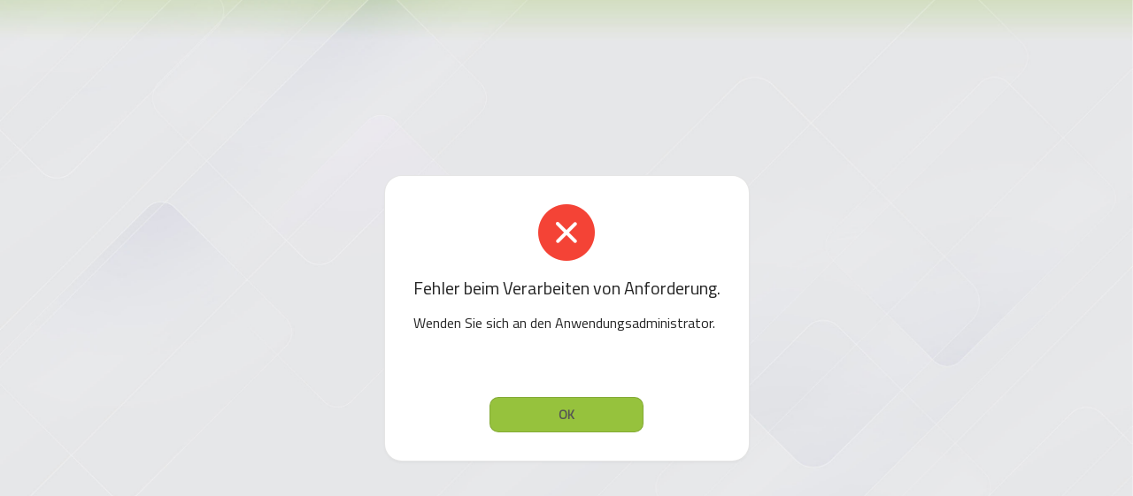

--- FILE ---
content_type: text/html;charset=utf-8
request_url: https://www.fragalfred.de/ords/fragalfred/r/fragalfred/1?session=16517800005468
body_size: 4515
content:
<!DOCTYPE html>
<html class="no-js  page-1 app-FRAGALFRED" lang="de" >
<head>
  <meta http-equiv="x-ua-compatible" content="IE=edge" />
  <meta charset="utf-8">
  <title>FRAG ALFRED</title>
  <base href="/ords/" />
<link rel="stylesheet" href="/i/app_ui/css/Core.min.css?v=20.1.0.00.13" type="text/css" />
<link rel="stylesheet" href="/i/app_ui/css/Theme-Standard.min.css?v=20.1.0.00.13" type="text/css" />
<link rel="stylesheet" href="/i/libraries/jquery-ui/1.12.1/jquery-ui-apex.min.css?v=20.1.0.00.13" type="text/css" />

  <link rel="stylesheet" href="/i/libraries/font-apex/2.1/css/font-apex.min.css?v=20.1.0.00.13" type="text/css" />
<link rel="stylesheet" href="fragalfred/r/200/files/static/v26/fragalfred.css" type="text/css" />
<link rel="stylesheet" href="/i/themes/theme_42/1.5/css/Core.min.css?v=20.1.0.00.13" type="text/css" />

  
  <link rel="stylesheet" href="fragalfred/r/200/files/theme/42/v82/42687597223807306.css" type="text/css" />

  <link rel="stylesheet" href="fragalfred/r/200/files/static/v26/app-icon.css?version=Release%201.0" type="text/css" />
<link rel="stylesheet" href="https://fonts.googleapis.com/css?family=Titillium+Web" type="text/css" />
<link rel="stylesheet" href="fragalfred/r/200/files/static/v26/fragalfred-keyvisual.css" type="text/css" />
<link rel="stylesheet" href="/i/cookit-master/cookit.css?v=20.1.0.00.13" type="text/css" />

  
  <link rel="shortcut icon" href="fragalfred/r/200/files/static/v26/super-color.ico">
<link rel="icon" sizes="16x16" href="fragalfred/r/200/files/static/v26/super-color.ico">
<link rel="icon" sizes="32x32" href="fragalfred/r/200/files/static/v26/super-color.ico">
<link rel="apple-touch-icon" href="fragalfred/r/200/files/static/v26/super-color.ico">
  
<meta http-equiv="Content-Type" content="text/html; charset=utf-8" />
<meta http-equiv="Pragma" content="no-cache" /><meta http-equiv="Expires" content="-1" /><meta http-equiv="Cache-Control" content="no-cache" />
  <meta name="viewport" content="width=device-width, initial-scale=1.0" />
</head>
<body class="t-PageBody--login no-anim   apex-top-nav apex-icons-fontapex apex-theme-brand-neu-fragalfred"  >
<form action="wwv_flow.accept" method="post" name="wwv_flow" id="wwvFlowForm" data-oj-binding-provider="none" novalidate  autocomplete="off">
<input type="hidden" name="p_flow_id" value="200" id="pFlowId" /><input type="hidden" name="p_flow_step_id" value="1" id="pFlowStepId" /><input type="hidden" name="p_instance" value="" id="pInstance" /><input type="hidden" name="p_page_submission_id" value="181109039657926676582469672473127550899" id="pPageSubmissionId" /><input type="hidden" name="p_request" value="" id="pRequest" /><input type="hidden" name="p_reload_on_submit" value="S" id="pReloadOnSubmit" /><input type="hidden" value="181109039657926676582469672473127550899" id="pSalt" /><div class="t-Login-container">
  <header class="t-Login-containerHeader"></header>
  <main class="t-Login-containerBody" id="main"><div class="t-Alert t-Alert--danger t-Alert--wizard t-Alert--defaultIcons">
  <div class="t-Alert-wrap">
    <div class="t-Alert-icon">
      <span class="t-Icon"></span>
    </div>
    <div class="t-Alert-content">
      <div class="t-Alert-body">
        <h3>Fehler beim Verarbeiten von Anforderung.</h3>
        <p>Wenden Sie sich an den Anwendungsadministrator.</p>
        <div class="t-Alert-inset"></div>
      </div>
    </div>
    <div class="t-Alert-buttons">
      <button onclick="javascript:window.history.go(-1)" class="t-Button t-Button--hot w50p t-Button--large" type="button">OK</button>
    </div>
  </div>
</div></main>
  <footer class="t-Login-containerFooter"></footer>
</div>
<input type="hidden" id="pPageFormRegionChecksums" value="&#x5B;&#x5D;">
</form>


<script>
var apex_img_dir = "/i/", htmldb_Img_Dir = apex_img_dir;
</script>
<script src="/i/libraries/apex/minified/desktop_all.min.js?v=20.1.0.00.13"></script>
<script src="wwv_flow.js_messages?p_app_id=200&p_lang=de&p_version=20.1.0.00.13-11201004"></script>


<script src="/i/libraries/apex/minified/widget.stickyWidget.min.js?v=20.1.0.00.13"></script>
<script src="/i/themes/theme_42/1.5/js/theme42.min.js?v=20.1.0.00.13"></script>


<script src="/i/cookit-master/cookit.js?v=20.1.0.00.13"></script>







<script type="text/javascript">
apex.jQuery( function() {
apex.page.init( this, function() {
apex.jQuery.when.apply( apex.jQuery, apex.page.loadingDeferreds ).done(function() {
try {
apex.theme42.initializePage.appLogin();
} finally {
apex.event.trigger(apex.gPageContext$,'apexreadyend');
}
});
});
});</script>

</body>
</html>

--- FILE ---
content_type: text/css;charset=utf-8
request_url: https://www.fragalfred.de/ords/fragalfred/r/200/files/static/v26/fragalfred.css
body_size: 209
content:
.afa-title {
  font-size: 2.4rem;
  font-weight: bold;
  font-style: italic; 
}


.t-ContentRow-review {
    border-top: 1px solid rgba(0, 0, 0, 0.075);
    color: black;
    padding: 5px;
    padding-bottom: 20px;
}

.t-ContentRow-followup {
    background-color: #fef7e0;
    padding: 5px;
}


--- FILE ---
content_type: text/css;charset=utf-8
request_url: https://www.fragalfred.de/ords/fragalfred/r/200/files/static/v26/fragalfred-keyvisual.css
body_size: 244
content:
@media (min-width:400px)  { /* anything but mobile */
  .t-PageBody,.t-PageBody--login {
    background: url(/i/coverimages/modulon_key-visual_fastweiss_inv.jpg) no-repeat center center fixed;
    
    -webkit-background-size: cover;
    -moz-background-size: cover;
    -o-background-size: cover;
    background-size: cover;
  }
}




--- FILE ---
content_type: text/javascript;charset=UTF-8
request_url: https://www.fragalfred.de/ords/wwv_flow.js_messages?p_app_id=200&p_lang=de&p_version=20.1.0.00.13-11201004
body_size: 40557
content:
apex.lang.addMessages({
"APEX.MENU.PROCESSING":"Wird geladen"
,"APEX.POPUP.SEARCH":"Suche"
,"APEX.POPUP_LOV.FILTER_REQ":"Geben Sie einen Suchbegriff aus mindestens \u00250 Zeichen ein."
,"APEX.POPUP_LOV.INITIAL_FILTER_REQ":"Geben Sie einen Suchbegriff ein."
,"APEX.POPUP_LOV.NO_RESULTS":"Keine Ergebnisse gefunden."
,"APEX.POPUP_LOV.REMOVE_VALUE":"\u00250 entfernen"
,"APEX.POPUP_LOV.TITLE":"Suchdialog"
,"APEX.PROCESSING":"Verarbeitung"
,"APEX.REMOTESQL.OAUTH_IS_RECOMMENDED":"Warnung: Oracle empfiehlt die Verwendung von OAuth-Clientzugangsdaten f\u00FCr die Authentifizierung mit REST-f\u00E4higer SQL."
,"APEX.RICH_TEXT_EDITOR.ACCESSIBLE_LABEL":"\u00250, Rich Text-Editor"
,"APEX.RV.DELETE":"L\u00F6schen"
,"APEX.RV.DUPLICATE":"Duplizieren"
,"APEX.RV.EXCLUDE_HIDDEN":"Angezeigte Spalten"
,"APEX.RV.EXCLUDE_NULL":"Nullwerte ausschlie\u00DFen"
,"APEX.RV.INSERT":"Hinzuf\u00FCgen"
,"APEX.RV.MOVE_DOWN":"Nach unten"
,"APEX.RV.MOVE_UP":"Nach oben"
,"APEX.RV.NEXT_RECORD":"Weiter"
,"APEX.RV.NOT_GROUPED_LABEL":"Andere Spalten"
,"APEX.RV.PREV_RECORD":"Zur\u00FCck"
,"APEX.RV.REC_X":"Zeile \u00250"
,"APEX.RV.REC_XY":"Zeile \u00250 von \u00251"
,"APEX.RV.REFRESH":"Aktualisieren"
,"APEX.RV.REVERT":"\u00C4nderungen wiederherstellen"
,"APEX.RV.SETTINGS_MENU":"Men\u00FC \u0022Einstellungen\u0022"
,"APEX.SEARCH.GO_TO_PAGE":"Zur Seite gehen"
,"APEX.SEARCH.GO_TO_SHARED_COMPONENTS":"Zu \u0022Gemeinsame Komponenten\u0022 navigieren"
,"APEXIR_RENAME_DEFAULT_REPORT":"Standardbericht umbenennen"
,"APEXIR_RENAME_REPORT":"Bericht umbenennen"
,"APEXIR_REPORT":"Bericht"
,"APEXIR_RESET":"Zur\u00FCcksetzen"
,"APEXIR_ROWS_PER_PAGE":"Zeilen pro Seite"
,"APEXIR_SAVE_DEFAULT_REPORT":"Standardbericht speichern"
,"APEXIR_SAVE_REPORT":"Bericht speichern"
,"APEXIR_SAVE_REPORT_DEFAULT":"Bericht speichern *"
,"APEXIR_SEARCH_COLUMN":"Suchen: \u00250"
,"APEXIR_SELECT_COLUMNS":"Spalten ausw\u00E4hlen"
,"APEXIR_SEND":"Senden"
,"APEXIR_SORT":"Sortierung"
,"APEXIR_SUBSCRIPTION":"Subscription"
,"APEX.ACTIONS.TOGGLE":"\u00250 umschalten"
,"APEX.ACTIVE_STATE":"(Aktiv)"
,"APEX.SESSION.ALERT.CREATE_NEW":"Erneut anmelden"
,"APEX.SESSION.ALERT.EXPIRED":"Ihre Session ist abgelaufen"
,"APEX.SESSION.ALERT.EXTEND":"Verl\u00E4ngern"
,"APEX.SESSION.ALERT.IDLE_WARN":"Ihre Session l\u00E4uft um \u00250 ab. M\u00F6chten Sie sie verl\u00E4ngern?"
,"APEX.SESSION.ALERT.MAX_WARN":"Ihre Session l\u00E4uft um \u00250 ab und kann nicht verl\u00E4ngert werden. Speichern Sie Ihre Arbeit jetzt, damit keine Daten verloren gehen."
,"APEX.CALENDAR.EVENT_DESCRIPTION":"Ereignisbeschreibung"
,"APEX.CALENDAR.EVENT_END":"Enddatum"
,"APEX.CALENDAR.EVENT_ID":"Ereignis-ID"
,"APEX.CALENDAR.EVENT_START":"Startdatum"
,"APEX.CALENDAR.EVENT_TITLE":"Ereignistitel"
,"APEX.CLIPBOARD.COPIED":"In Zwischenablage kopiert."
,"APEX.CLOSE_NOTIFICATION":"Benachrichtigung schlie\u00DFen"
,"APEX.COMBOBOX.LIST_OF_VALUES":"Werteliste"
,"APEX.COMBOBOX.SHOW_ALL_VALUES":"Liste \u00F6ffnen f\u00FCr: \u00250"
,"APEX.COMPLETED_STATE":"(Abgeschlossen)"
,"APEX.SUCCESS_MESSAGE_HEADING":"Erfolgsmeldung"
,"APEX.TABS.NEXT":"Weiter"
,"APEX.TABS.PREVIOUS":"Zur\u00FCck"
,"APEX.CORRECT_ERRORS":"Korrigieren Sie die Fehler, bevor Sie speichern."
,"APEX.DATEPICKER.ICON_TEXT":"Popup-Kalender: \u00250"
,"APEX.DIALOG.CANCEL":"Abbrechen"
,"APEX.DIALOG.CLOSE":"Schlie\u00DFen"
,"APEX.DIALOG.HELP":"Hilfe"
,"APEX.DIALOG.OK":"OK"
,"APEX.DIALOG.SAVE":"Speichern"
,"APEX.ERROR.TECHNICAL_INFO":"Technische Informationen (nur f\u00FCr Entwickler sichtbar)"
,"APEX.ERROR_MESSAGE_HEADING":"Fehlermeldung"
,"APEX.TB.TOOLBAR":"Symbolleiste"
,"APEX.UI.BACK_TO_TOP":"Seitenanfang"
,"APEX.UI.ENABLED":"Aktiviert"
,"APEX.WAIT_UNTIL_PAGE_LOADED":"Warten Sie, bis die Seite vollst\u00E4ndig geladen ist, und wiederholen Sie den Vorgang."
,"APEX.WARN_ON_UNSAVED_CHANGES":"Diese Seite enth\u00E4lt nicht gespeicherte \u00C4nderungen."
,"APEX.WEBSRC.HIDE_COLUMNS":"Ausgew\u00E4hlte Spalten ausblenden"
,"APEX.WEBSRC.SHOW_COLUMNS":"Ausgew\u00E4hlte Spalten anzeigen"
,"APEX.FS.BATCH_APPLY":"Anwenden"
,"APEX.FS.CLEAR":"L\u00F6schen"
,"APEX.FS.CLEAR_ALL":"Alle l\u00F6schen"
,"APEX.FS.CLEAR_VALUE":"\u00250 l\u00F6schen"
,"APEX.FS.FILTER":"\u00250 filtern"
,"APEX.FS.GO":"Los"
,"APEX.FS.INPUT_CURRENT_LABEL":"gleich \u00250"
,"APEX.FS.RANGE_CURRENT_LABEL":"\u00250 bis \u00251"
,"APEX.FS.RANGE_CURRENT_LABEL_OPEN_HI":"\u00DCber \u00250"
,"APEX.FS.RANGE_CURRENT_LABEL_OPEN_LO":"Unter \u00250"
,"APEX.FS.SHOW_LESS":"Weniger anzeigen"
,"APEX.FS.SHOW_MORE":"Mehr anzeigen"
,"APEX.GV.AGG_CONTEXT":"Aggregat."
,"APEX.GV.BREAK_COLLAPSE":"Gruppenwechsel ausblenden"
,"APEX.GV.BREAK_CONTEXT":"Kontrollgruppenwechsel."
,"APEX.GV.BREAK_EXPAND":"Gruppenwechsel einblenden"
,"APEX.GV.COLUMN_CONTEXT":"Spalte \u00250."
,"APEX.GV.DELETED_COUNT":"\u00250  Datens\u00E4tze gel\u00F6scht"
,"APEX.GV.DUP_REC_ID":"Identit\u00E4t duplizieren"
,"APEX.GV.FIRST_PAGE":"Erster"
,"APEX.GV.GROUP_CONTEXT":"Gruppenheader."
,"APEX.GV.HEADER_CONTEXT":"Header."
,"APEX.GV.LAST_PAGE":"Letzte"
,"APEX.GV.LOAD_MORE":"Weitere Zeilen laden"
,"APEX.GV.NEXT_PAGE":"Weiter"
,"APEX.GV.PAGE_RANGE":"Seitenzeilen"
,"APEX.GV.PAGE_RANGE_XY":"\u00250 - \u00251"
,"APEX.GV.PAGE_RANGE_XYZ":"\u00250 - \u00251 von \u00252"
,"APEX.GV.PAGE_SELECTION":"Seitenauswahl"
,"APEX.GV.PREV_PAGE":"Zur\u00FCck"
,"APEX.GV.ROW_ADDED":"Hinzugef\u00FCgt"
,"APEX.GV.ROW_CHANGED":"Ge\u00E4ndert"
,"APEX.GV.ROW_COLUMN_CONTEXT":"Zeile \u00250, Spalte \u00251."
,"APEX.GV.ROW_CONTEXT":"Zeile \u00250."
,"APEX.GV.ROW_DELETED":"Gel\u00F6scht"
,"APEX.GV.ROW_HEADER":"Zeilenheader "
,"APEX.GV.SELECTION_CELL_COUNT":"\u00250 Zellen ausgew\u00E4hlt"
,"APEX.GV.SELECTION_COUNT":"\u00250 Zeilen ausgew\u00E4hlt"
,"APEX.GV.SELECT_ALL":"Alle ausw\u00E4hlen"
,"APEX.GV.SELECT_PAGE_N":"Seite \u00250"
,"APEX.GV.SELECT_ROW":"Zeile ausw\u00E4hlen"
,"APEX.GV.SORTED_ASCENDING":"Aufsteigend sortiert \u00250"
,"APEX.GV.SORTED_DESCENDING":"Absteigend sortiert \u00250"
,"APEX.GV.SORT_ASCENDING":"Aufsteigend sortieren"
,"APEX.GV.SORT_ASCENDING_ORDER":"Aufsteigend sortieren \u00250"
,"APEX.GV.SORT_DESCENDING":"Absteigend sortieren"
,"APEX.GV.SORT_DESCENDING_ORDER":"Absteigend sortieren\u00250"
,"APEX.GV.SORT_OFF":"Nicht sortieren"
,"APEX.GV.TOTAL_PAGES":"Gesamt \u00250"
,"APEX.ICON_LIST.GRID_DIM":"Grid-Auswahlliste \u00250 Spalten \u00251 Zeilen. Verwenden Sie die Pfeiltasten"
,"APEX.ICON_LIST.LIST_DIM":"Auswahlliste \u00250 Zeilen. Verwenden Sie die Pfeiltasten"
,"APEX.IG.ACC_LABEL":"Interaktives Raster \u00250"
,"APEX.IG.ACTIONS":"Aktionen"
,"APEX.IG.ADD":"Hinzuf\u00FCgen"
,"APEX.IG.ADD_ROW":"Zeile hinzuf\u00FCgen"
,"APEX.IG.AGGREGATE":"Aggregat"
,"APEX.IG.AGGREGATION":"Aggregation"
,"APEX.IG.ALL":"Alle"
,"APEX.IG.ALL_TEXT_COLUMNS":"Alle Textspalten"
,"APEX.IG.ALTERNATIVE":"Alternative"
,"APEX.IG.AND":"und"
,"APEX.IG.APPROX_COUNT_DISTINCT":"Eindeutige Reihen z\u00E4hlen - Ungef\u00E4hr"
,"APEX.IG.APPROX_COUNT_DISTINCT_OVERALL":"Eindeutige z\u00E4hlen - Insgesamt gesch\u00E4tzt"
,"APEX.IG.AREA":"Fl\u00E4che"
,"APEX.IG.ASCENDING":"Aufsteigend"
,"APEX.IG.AUTHORIZATION":"Autorisierung"
,"APEX.IG.AUTO":"Auto"
,"APEX.IG.AVG":"Durchschnitt"
,"APEXIR_AGGREGATE":"Aggregat"
,"APEXIR_ALL":"Alle"
,"APEXIR_APPLY":"Anwenden"
,"APEXIR_CANCEL":"Abbrechen"
,"APEXIR_CHART":"Diagramm"
,"APEXIR_COLUMNS":"Spalten"
,"CODE_EDITOR.CLOSE":"Schlie\u00DFen"
,"CODE_EDITOR.FIND":"Suchen"
,"CODE_EDITOR.FIND_INPUT":"Suchen"
,"CODE_EDITOR.FIND_NEXT":"Weitersuchen"
,"CODE_EDITOR.FIND_PREV":"Vorherige suchen"
,"CODE_EDITOR.HINT":"Automatisch vervollst\u00E4ndigen"
,"CODE_EDITOR.INDENT_SIZE":"Einzugsgr\u00F6\u00DFe"
,"CODE_EDITOR.INDENT_WITH_TABS":"Mit Tabulatortaste Leerzeichen einf\u00FCgen"
,"CODE_EDITOR.MATCH_CASE":"Gro\u00DF-\u002FKleinschreibung beachten"
,"CODE_EDITOR.MATCH_RE":"Regul\u00E4rer Ausdruck"
,"CODE_EDITOR.QUERY_BUILDER":"Query Builder"
,"CODE_EDITOR.REDO":"Wiederholen"
,"CODE_EDITOR.REPLACE":"Ersetzen"
,"CODE_EDITOR.REPLACE_ALL":"Alle ersetzen"
,"CODE_EDITOR.REPLACE_INPUT":"Ersetzen"
,"CODE_EDITOR.REPLACE_SKIP":"\u00DCberspringen"
,"CODE_EDITOR.SETTINGS":"Einstellungen"
,"CODE_EDITOR.SHORTCUT_TITLE":"\u00250 - \u00251"
,"CODE_EDITOR.SHOW_LINE_NUMBERS":"Zeilennummern anzeigen"
,"CODE_EDITOR.SHOW_RULER":"Schieberegler anzeigen"
,"CODE_EDITOR.TAB_SIZE":"Tabulatorweite"
,"CODE_EDITOR.THEMES":"Themes"
,"CODE_EDITOR.UNDO":"R\u00FCckg\u00E4ngig"
,"CODE_EDITOR.USE_PLAIN_TEXT_EDITOR":"Texteditor verwenden"
,"CODE_EDITOR.VALIDATE":"Validieren"
,"CODE_EDITOR.VALIDATION_SUCCESS":"Validierung erfolgreich"
,"APEX.IG.AVG_OVERALL":"Gesamtdurchschnitt"
,"APEX.IG.AXIS_LABEL_TITLE":"Titel der Labelachse"
,"APEX.IG.AXIS_VALUE_DECIMAL":"Dezimalstellen"
,"APEX.IG.AXIS_VALUE_TITLE":"Wert Achsentitel"
,"APEX.IG.BACKGROUND_COLOR":"Hintergrundfarbe"
,"APEX.IG.BAR":"Balken"
,"APEX.IG.BETWEEN":"zwischen"
,"APEX.IG.BOTH":"Beides"
,"APEX.IG.BUBBLE":"Blase"
,"APEX.IG.CANCEL":"Abbrechen"
,"APEX.IG.CASE_SENSITIVE":"Gro\u00DF-\u002FKleinschreibung beachten"
,"APEX.IG.CASE_SENSITIVE_WITH_BRACKETS":"(Gro\u00DF-\u002FKleinschreibung beachten)"
,"APEX.IG.CHANGES_SAVED":"\u00C4nderungen gespeichert"
,"APEX.IG.CHANGE_VIEW":"Ansicht \u00E4ndern"
,"APEX.IG.CHART":"Diagramm"
,"APEX.IG.CHART_MAX_DATAPOINT_CNT":"Ihre Abfrage \u00FCberschreitet die maximal zul\u00E4ssigen \u00250 Datenpunkte pro Diagramm. Wenden Sie einen Filter an, um die Anzahl der Datens\u00E4tze in der Basisabfrage zu reduzieren."
,"APEX.IG.CHART_VIEW":"Diagrammansicht"
,"APEX.IG.CLEAR":"L\u00F6schen"
,"APEX.IG.CLOSE_COLUMN":"Schlie\u00DFen"
,"APEX.IG.COLORS":"Farben"
,"APEX.IG.COLOR_BLUE":"Blau"
,"APEX.IG.COLOR_GREEN":"Gr\u00FCn"
,"APEX.IG.COLOR_ORANGE":"Orange"
,"APEX.IG.COLOR_RED":"Rot"
,"APEX.IG.COLOR_YELLOW":"Gelb"
,"APEX.IG.COLUMN":"Spalte"
,"APEX.IG.COLUMNS":"Spalten"
,"APEX.IG.COLUMN_TYPE":"Spaltenzweck"
,"APEX.IG.COMPLEX":"Komplex"
,"APEX.IG.COMPUTE":"Berechnen"
,"APEX.IG.CONTAINS":"enth\u00E4lt"
,"APEX.IG.CONTROL_BREAK":"Kontrollgruppenwechsel"
,"APEX.IG.COPY_CB":"In Zwischenablage kopieren"
,"APEX.IG.COPY_DOWN":"Nach unten kopieren"
,"APEX.IG.COUNT":"Anzahl"
,"APEX.IG.COUNT_DISTINCT":"Nur eindeutige Reihen z\u00E4hlen"
,"APEX.IG.COUNT_DISTINCT_OVERALL":"Eindeutige z\u00E4hlen - Insgesamt"
,"APEX.IG.COUNT_OVERALL":"Gesamtanzahl"
,"APEX.IG.CREATE_X":"\u00250 erstellen"
,"APEX.IG.DATA":"Daten"
,"APEX.IG.DATA_TYPE":"Datentyp"
,"APEX.IG.DATE":"Datum"
,"APEX.IG.DATE_INVALID_VALUE":"Ung\u00FCltiger Datumswert"
,"APEX.IG.DAYS":"Tage"
,"APEX.IG.DEFAULT_SETTINGS":"Standardeinstellungen"
,"APEX.IG.DEFAULT_TYPE":"Standardtyp"
,"APEX.IG.DELETE":"L\u00F6schen"
,"APEX.IG.DELETE_REPORT_CONFIRM":"M\u00F6chten Sie diesen Bericht wirklich l\u00F6schen?"
,"APEX.IG.DELETE_ROW":"Zeile l\u00F6schen"
,"APEX.IG.DELETE_ROWS":"Zeilen l\u00F6schen"
,"APEX.IG.DESCENDING":"Absteigend"
,"APEX.IG.DETAIL":"Detail"
,"APEX.IG.DETAIL_VIEW":"Detailansicht"
,"APEX.IG.DIRECTION":"Richtung"
,"APEX.IG.DISABLED":"Deaktiviert"
,"APEX.IG.DOES_NOT_CONTAIN":"enth\u00E4lt nicht"
,"APEX.IG.DOES_NOT_START_WITH":"beginnt nicht mit"
,"APEX.IG.DONUT":"Ring"
,"APEX.IG.DOWNLOAD":"Herunterladen"
,"APEX.IG.DOWNLOAD_FORMAT":"Format ausw\u00E4hlen"
,"APEX.IG.DOWNLOAD_FORMAT_NOT_ENABLED":"Downloadformat \u00250 ist nicht aktiviert."
,"APEX.IG.DUPLICATE_AGGREGATION":"Aggregation duplizieren"
,"APEX.IG.DUPLICATE_CONTROLBREAK":"Gruppenwechsel duplizieren"
,"APEX.IG.DUPLICATE_ROW":"Zeile duplizieren"
,"APEX.IG.DUPLICATE_ROWS":"Doppelte Zeilen"
,"APEX.IG.EDIT":"Bearbeiten"
,"APEX.IG.EDIT_CHART":"Diagramm bearbeiten"
,"APEX.IG.EDIT_GROUP_BY":"\u0022Gruppieren nach\u0022 bearbeiten"
,"APEX.IG.EMAIL_BCC":"Blindkopie (Bcc)"
,"APEX.IG.EMAIL_BODY":"Meldung"
,"APEX.IG.EMAIL_CC":"Kopie (Cc)"
,"APEX.IG.EMAIL_SENT":"E-Mail wurde gesendet."
,"APEX.IG.EMAIL_SUBJECT":"Betreff"
,"APEX.IG.EMAIL_TO":"Empf\u00E4nger (an)"
,"APEX.IG.ENABLED":"Aktiviert"
,"APEX.IG.EQUALS":"ist gleich"
,"APEX.IG.EXAMPLE":"Beispiel"
,"APEX.IG.EXPRESSION":"Ausdruck"
,"APEX.IG.FD_TYPE":"Typ"
,"APEX.IG.FILE_PREPARED":"Datei vorbereitet. Download wird gestartet."
,"APEX.IG.FILL":"F\u00FCllen"
,"APEX.IG.FILL_LABEL":"Auswahl f\u00FCllen mit"
,"APEX.IG.FILL_TITLE":"Auswahl f\u00FCllen"
,"APEX.IG.FILTER":"Filter"
,"APEX.IG.FILTERS":"Filter"
,"APEX.IG.FILTER_WITH_DOTS":"Filtern..."
,"APEX.IG.FIRST":"Erster"
,"APEX.IG.FLASHBACK":"Flashback"
,"APEX.IG.FORMAT":"Formatieren"
,"APEX.IG.FORMATMASK":"Formatmaske"
,"APEX.IG.FORMAT_CSV":"CSV"
,"APEX.IG.FORMAT_HTML":"HTML"
,"APEX.IG.FORMAT_PDF":"PDF"
,"APEX.IG.FREEZE":"Fixieren"
,"APEX.IG.FUNCTIONS_AND_OPERATORS":"Funktionen und Operatoren"
,"APEX.IG.FUNNEL":"Trichter"
,"APEX.IG.GO":"Los"
,"APEX.IG.GREATER_THAN":"gr\u00F6\u00DFer als"
,"APEX.IG.GREATER_THAN_OR_EQUALS":"gr\u00F6\u00DFer\u002Fgleich"
,"APEX.IG.GRID":"Grid"
,"APEX.IG.GRID_VIEW":"Grid-Ansicht"
,"APEX.IG.GROUP":"Gruppe"
,"APEX.IG.GROUP_BY":"Gruppieren nach"
,"APEX.IG.GROUP_BY_VIEW":"Ansicht \u0022Gruppieren nach\u0022"
,"APEX.IG.HD_TYPE":"Bedingungstyp"
,"APEX.IG.HEADING":"\u00DCberschrift"
,"APEX.IG.HEADING_ALIGN":"\u00DCberschriftenausrichtung"
,"APEX.IG.HELP":"Hilfe"
,"APEXIR_COMPUTE":"Berechnen"
,"APEXIR_CONTROL_BREAK":"Kontrollgruppenwechsel"
,"APEXIR_DATA":"Daten"
,"APEXIR_DELETE":"L\u00F6schen"
,"APEXIR_DELETE_DEFAULT_REPORT":"Standardbericht l\u00F6schen"
,"APEXIR_DELETE_REPORT":"Bericht l\u00F6schen"
,"APEXIR_DOWNLOAD":"Herunterladen"
,"APEXIR_FILTER":"Filter"
,"APEXIR_FLASHBACK":"Flashback"
,"APEXIR_FORMAT":"Formatieren"
,"APEXIR_GROUP_BY":"Gruppieren nach"
,"APEXIR_GROUP_BY_SORT":"Nach Sortierung gruppieren"
,"APEXIR_HELP":"Hilfe"
,"APEX.IG.HELP.ACTIONS_TITLE":"Hilfe zu interaktivem Grid"
,"APEX.IG.HELP.AGGREGATE_TITLE":"Hilfe zu \u0022Aggregation\u0022"
,"APEX.IG.HELP.CHART_TITLE":"Hilfe zu \u0022Diagramme\u0022"
,"APEX.IG.HELP.COLUMNS_TITLE":"Hilfe zu Spalten"
,"APEX.IG.HELP.COMPUTE_TITLE":"Hilfe zu \u0022Berechnen\u0022"
,"APEX.IG.HELP.CONTROL_BREAK_TITLE":"Hilfe zu \u0022Gruppenwechsel\u0022"
,"APEX.IG.HELP.DOWNLOAD_TITLE":"Hilfe zu \u0022Download\u0022"
,"APEX.IG.HELP.FILTER_TITLE":"Hilfe zu Filter"
,"APEX.IG.HELP.FLASHBACK_TITLE":"Hilfe zu \u0022Flashback\u0022"
,"APEX.IG.HELP.GROUP_BY_TITLE":"Hilfe zu \u0022Gruppieren nach\u0022"
,"APEX.IG.HELP.HIGHLIGHT_TITLE":"Hilfe zu \u0022Markieren\u0022"
,"APEX.IG.HELP.REPORT_TITLE":"Hilfe zu \u0022Bericht\u0022\u000A"
,"APEX.IG.HELP.SORT_TITLE":"Hilfe zu \u0022Sortieren\u0022"
,"APEX.IG.HELP.SUBSCRIPTION_TITLE":"Hilfe zu \u0022Abonnement\u0022"
,"APEX.IG.HIDE":"Ausblenden"
,"APEX.IG.HIGHLIGHT":"Markierung"
,"APEX.IG.HIGH_COLUMN":"Hoch"
,"APEX.IG.HORIZONTAL":"Horizontal"
,"APEX.IG.HOURS":"Stunden"
,"APEX.IG.ICON":"Symbol"
,"APEX.IG.ICON_VIEW":"Symbolansicht"
,"APEX.IG.IN":"in"
,"APEX.IG.INACTIVE_SETTING":"Inaktive Einstellung"
,"APEX.IG.INACTIVE_SETTINGS":"Inaktive Einstellungen"
,"APEX.IG.INVALID_DATE_FORMAT":"Ung\u00FCltiges Datumsformat"
,"APEX.IG.INVALID_FILTER_COLUMN":"Interaktives Grid unterst\u00FCtzt nicht das Definieren eines Filters f\u00FCr Spalte \u00250."
,"APEX.IG.INVALID_FILTER_OPERATOR":"\u00250 ist kein g\u00FCltiger Filtertyp zum Definieren eines Filters f\u00FCr ein interaktives Grid."
,"APEX.IG.INVALID_SETTING":"Ung\u00FCltige Einstellung"
,"APEX.IG.INVALID_SETTINGS":"Ung\u00FCltige Einstellungen"
,"APEX.IG.INVALID_SORT_BY":"\u0022Sortieren nach\u0022 wurde auf \u00250 festgelegt, es wurde jedoch keine Spalte f\u00FCr \u00250 ausgew\u00E4hlt."
,"APEX.IG.INVALID_VALUE":"Ung\u00FCltiger Wert"
,"APEX.IG.INVISIBLE":"Nicht angezeigt"
,"APEXIR_HIGHLIGHT":"Markierung"
,"APEX.IG.IN_THE_LAST":"in den letzten"
,"APEX.IG.IN_THE_NEXT":"in den n\u00E4chsten"
,"APEX.IG.IS_NOT_NULL":"ist nicht leer"
,"APEX.IG.IS_NULL":"ist leer"
,"APEX.IG.LABEL":"Label"
,"APEX.IG.LABEL_COLUMN":"Label"
,"APEX.IG.LAST":"Letzte"
,"APEX.IG.LAST.DAY":"Letzter Tag"
,"APEX.IG.LAST.HOUR":"Letzte Stunde"
,"APEX.IG.LAST.MINUTE":"Letzte Minute"
,"APEX.IG.LAST.MONTH":"Letzter Monat"
,"APEX.IG.LAST.WEEK":"Letzte Woche"
,"APEX.IG.LAST.X_DAYS":"Letzte \u00250 Tage"
,"APEX.IG.LAST.X_HOURS":"Letzte \u00250 Stunden"
,"APEX.IG.LAST.X_MINUTES":"Letzte \u00250 Minuten"
,"APEX.IG.LAST.X_MONTHS":"Letzte \u00250 Monate"
,"APEX.IG.LAST.X_WEEKS":"Letzte \u00250 Wochen"
,"APEX.IG.LAST.X_YEARS":"Letzte \u00250 Jahre"
,"APEX.IG.LAST.YEAR":"Letztes Jahr"
,"APEX.IG.LAYOUT_ALIGN":"Zellenausrichtung"
,"APEX.IG.LAYOUT_USEGROUPFOR":"Gruppe verwenden f\u00FCr"
,"APEX.IG.LESS_THAN":"kleiner als"
,"APEX.IG.LESS_THAN_OR_EQUALS":"kleiner\u002Fgleich"
,"APEX.IG.LINE":"Zeile"
,"APEX.IG.LINE_WITH_AREA":"Linien\u002FFl\u00E4chen"
,"APEX.IG.LISTAGG":"Listagg"
,"APEX.IG.LOW_COLUMN":"Niedrig"
,"APEX.IG.MAILADDRESSES_COMMASEP":"Trennen Sie mehrere Adressen durch Komma"
,"APEX.IG.MATCHES_REGULAR_EXPRESSION":"entspricht regul\u00E4rem Ausdruck"
,"APEX.IG.MAX":"Maximal"
,"APEX.IG.MAX_OVERALL":"Gesamth\u00F6chstwert"
,"APEX.IG.MEDIAN":"Medianwert"
,"APEX.IG.MEDIAN_OVERALL":"Gesamtmittelwert"
,"APEX.IG.MIN":"Minimal"
,"APEX.IG.MINUTES":"Minuten"
,"APEX.IG.MINUTES_AGO":"Minuten zur\u00FCck"
,"APEX.IG.MIN_OVERALL":"Gesamtmindestwert"
,"APEX.IG.MONTHS":"Monaten"
,"APEX.IG.MORE_DATA_FOUND":"Die Daten enthalten mehr als \u00250 Zeilen; dies \u00FCberschreitet den zul\u00E4ssigen H\u00F6chstwert. Wenden Sie zus\u00E4tzliche Filter an, um die Ergebnisse anzuzeigen."
,"APEX.IG.MULTIIG_PAGE_REGION_STATIC_ID_REQUIRED":"Die statische Regions-ID muss angegeben werden, da die Seite mehrere interaktive Grids enth\u00E4lt."
,"APEX.IG.NAME":"Name"
,"APEX.IG.NAMED_REPORT":"Benannter Bericht"
,"APEX.IG.NEXT.DAY":"N\u00E4chster Tag"
,"APEX.IG.NEXT.HOUR":"N\u00E4chste Stunde"
,"APEX.IG.NEXT.MINUTE":"N\u00E4chste Minute"
,"APEX.IG.NEXT.MONTH":"N\u00E4chster Monat"
,"APEX.IG.NEXT.WEEK":"N\u00E4chste Woche"
,"APEX.IG.NEXT.X_DAYS":"N\u00E4chste \u00250 Tage"
,"APEX.IG.NEXT.X_HOURS":"N\u00E4chste \u00250 Stunden"
,"APEX.IG.NEXT.X_MINUTES":"N\u00E4chste \u00250 Minuten"
,"APEX.IG.NEXT.X_MONTHS":"N\u00E4chste \u00250 Monate"
,"APEX.IG.NEXT.X_WEEKS":"N\u00E4chste \u00250 Wochen"
,"APEX.IG.NEXT.X_YEARS":"N\u00E4chste \u00250 Jahre"
,"APEX.IG.NEXT.YEAR":"N\u00E4chstes Jahr"
,"APEX.IG.NOT_BETWEEN":"nicht zwischen"
,"APEX.IG.NOT_EQUALS":"ist nicht gleich"
,"APEX.IG.NOT_EXIST":"Region mit ID \u00250 ist keine interaktive Rasterregion oder ist in Anwendung \u00251 nicht vorhanden."
,"APEX.IG.NOT_IN":"nicht in"
,"APEX.IG.NOT_IN_THE_LAST":"nicht in den letzten"
,"APEX.IG.NOT_IN_THE_NEXT":"nicht in den n\u00E4chsten"
,"APEX.IG.NO_DATA_FOUND":"Keine Daten gefunden"
,"APEX.IG.NULLS":"Nullwerte"
,"APEX.IG.NUMBER":"Numerisch"
,"APEX.IG.OFF":"Aus"
,"APEX.IG.ON":"Ein"
,"APEX.IG.ONE_MINUTE_AGO":"vor 1 Minute"
,"APEX.IG.OPEN_COLORPICKER":"Farbauswahl \u00F6ffnen: \u00250"
,"APEX.IG.OPEN_COLUMN":"\u00D6ffnen"
,"APEX.IG.OPERATOR":"Operator"
,"APEX.IG.ORIENTATION":"Ausrichtung"
,"APEX.IG.PIE":"Kreis"
,"APEX.IG.PIVOT":"Pivot"
,"APEX.IG.PIVOT_VIEW":"Pivot-Ansicht"
,"APEX.IG.PLACEHOLDER_INVALUES":"Werte durch \u00250 trennen"
,"APEX.IG.POLAR":"Polar"
,"APEX.IG.POSITION_CENTER":"Zentriert"
,"APEX.IG.POSITION_END":"Ende"
,"APEX.IG.POSITION_START":"Start"
,"APEX.IG.PRIMARY":"Primary"
,"APEX.IG.PRIMARY_DEFAULT":"Prim\u00E4rer Standardwert"
,"APEX.IG.PRIMARY_REPORT":"Hauptbericht"
,"APEX.IG.PRINT_ACCESSIBLE.PROMPT":"Barrierefreiheitstags einbeziehen"
,"APEX.IG.PRINT_ORIENTATION.LOV.HORIZONTAL.D":"Querformat"
,"APEX.IG.PRINT_ORIENTATION.LOV.VERTICAL.D":"Hochformat"
,"APEX.IG.PRINT_ORIENTATION.PROMPT":"Seitenausrichtung"
,"APEX.IG.PRINT_PAGE_SIZE.LOV.A3.D":"A3"
,"APEX.IG.PRINT_PAGE_SIZE.LOV.A4.D":"A4"
,"APEX.IG.PRINT_PAGE_SIZE.LOV.CUSTOM.D":"Benutzerdefiniert"
,"APEX.IG.PRINT_PAGE_SIZE.LOV.LEGAL.D":"Legal"
,"APEX.IG.PRINT_PAGE_SIZE.LOV.LETTER.D":"Letter"
,"APEX.IG.PRINT_PAGE_SIZE.LOV.TABLOID.D":"Tabloid"
,"APEX.IG.PRINT_PAGE_SIZE.PROMPT":"Seitengr\u00F6\u00DFe"
,"APEX.IG.RADAR":"Radar"
,"APEX.IG.RANGE":"Bereich"
,"APEX.IG.REFRESH":"Aktualisieren"
,"APEX.IG.REFRESH_ROW":"Zeile aktualisieren"
,"APEX.IG.REFRESH_ROWS":"Zeilen aktualisieren"
,"APEX.IG.REGION_NOT_EXIST":"Interaktive Grid-Region ist nicht in Anwendung \u00250, Seite \u00251 und Region \u00252 vorhanden."
,"APEX.IG.REMOVE_CONTROL":"\u00250 entfernen"
,"APEX.IG.REPORT":"Bericht"
,"APEX.IG.REPORT.DELETED":"Bericht gel\u00F6scht"
,"APEX.IG.REPORT.SAVED.ALTERNATIVE":"Alternativer Bericht f\u00FCr alle Benutzer gespeichert"
,"APEX.IG.REPORT.SAVED.DEFAULT":"Standardbericht f\u00FCr alle Benutzer gespeichert"
,"APEX.IG.REPORT.SAVED.PRIVATE":"Privater Bericht gespeichert"
,"APEX.IG.REPORT.SAVED.PUBLIC":"\u00D6ffentlicher Bericht f\u00FCr alle Benutzer gespeichert"
,"APEXIR_NEW_CATEGORY_LABEL":"Neue Kategorie"
,"APEXIR_PIVOT":"Pivot"
,"APEXIR_PIVOT_SORT":"Pivot-Sortierung"
,"CA.CREATING.APPLICATION":"Anwendung wird erstellt ..."
,"CA.CUSTOM_THEME":"Benutzerdefiniertes Theme"
,"APEX.IG.REPORT_ALIAS_DOES_NOT_EXIST":"Gespeichertes interaktives Grid mit Name \u00250 ist nicht vorhanden."
,"APEX.IG.REPORT_DATA_AS_OF.X.MINUTES_AGO":"Bericht f\u00FCr Daten erstellen - Stand vor \u00250 Minuten"
,"APEX.IG.REPORT_DATA_AS_OF_ONE_MINUTE_AGO":"Bericht f\u00FCr Daten erstellen - Stand vor 1 Minute"
,"APEX.IG.REPORT_EDIT":"Bericht - Bearbeiten"
,"APEX.IG.REPORT_ID_DOES_NOT_EXIST":"Gespeichertes interaktives Grid mit ID \u00250 ist nicht vorhanden."
,"APEX.IG.REPORT_SAVE_AS":"Bericht - Speichern unter"
,"APEX.IG.REPORT_SETTINGS":"Berichteinstellungen"
,"APEX.IG.REPORT_STATIC_ID_DOES_NOT_EXIST":"Gespeichertes interaktives Raster mit statischer ID \u00250 ist nicht vorhanden."
,"APEX.IG.REPORT_VIEW":"Berichtsansicht"
,"APEX.IG.RESET":"Zur\u00FCcksetzen"
,"APEX.IG.REVERT_CHANGES":"\u00C4nderungen wiederherstellen"
,"APEX.IG.REVERT_ROWS":"Zeilen wiederherstellen"
,"APEX.IG.ROW":"Zeile"
,"APEX.IG.ROWS_PER_PAGE":"Zeilen pro Seite"
,"APEX.IG.ROW_ACTIONS":"Zeilenaktionen"
,"APEX.IG.ROW_ACTIONS_FOR":"Aktionen f\u00FCr Zeile \u00250"
,"APEX.IG.SAVE":"Speichern"
,"APEX.IG.SAVED":"gespeichert"
,"APEX.IG.SAVED_REPORTS":"Gespeicherte Berichte"
,"APEX.IG.SAVED_REPORT_DEFAULT":"Standard"
,"APEX.IG.SAVED_REPORT_EXISTS":"Es ist bereits ein gespeicherter Bericht namens \u00250 vorhanden. Geben Sie einen neuen Namen ein."
,"APEX.IG.SAVED_REPORT_PRIVATE":"Privat"
,"APEX.IG.SAVED_REPORT_PUBLIC":"\u00D6ffentlich"
,"APEX.IG.SAVE_AS":"Speichern unter"
,"APEX.IG.SAVE_REPORT_SETTINGS":"Berichtseinstellungen speichern"
,"APEX.IG.SCATTER":"Streudiagramm"
,"APEX.IG.SEARCH":"Suche"
,"APEX.IG.SEARCH.ALL_COLUMNS":"Suchen: Alle Textspalten"
,"APEX.IG.SEARCH.COLUMN":"Suchen: \u00250"
,"APEX.IG.SEARCH.ORACLE_TEXT":"Suche: Volltextsuche"
,"APEX.IG.SEARCH_FOR.X":"Nach \u0027\u00250\u0027 suchen"
,"APEX.IG.SELECT":"- Ausw\u00E4hlen -"
,"APEX.IG.SELECTION":"Auswahl"
,"APEX.IG.SELECT_1_ROW_IN_MASTER":"1 Zeile in der Masterregion ausw\u00E4hlen"
,"APEX.IG.SELECT_COLUMNS_TO_SEARCH":"Zu suchende Spalten ausw\u00E4hlen"
,"APEX.IG.SEL_ACTIONS":"Auswahlaktionen"
,"APEX.IG.SEL_MODE_CELL":"Zellenauswahl"
,"APEX.IG.SEL_MODE_ROW":"Zeilenauswahl"
,"APEX.IG.SEND_AS_EMAIL":"Als E-Mail senden"
,"APEX.IG.SERIES_COLUMN":"Reihe"
,"APEX.IG.SHOW":"Anzeigen"
,"APEX.IG.SHOW_OVERALL_VALUE":"Gesamtwert anzeigen"
,"APEX.IG.SINGLE_ROW_VIEW":"Single Row-Ansicht"
,"APEX.IG.SORT":"Sortierung"
,"APEX.IG.SORT_BY":"Sortieren nach"
,"APEX.IG.SORT_ONLY_ONE_PER_COLUMN":"Nur eine Sortierung pro Spalte zul\u00E4ssig."
,"APEX.IG.SRV_CHANGE_MENU":"Men\u00FC \u00E4ndern"
,"APEX.IG.STACK":"Stapel"
,"APEX.IG.STARTS_WITH":"beginnt mit"
,"APEX.IG.STOCK":"Aktien"
,"APEX.IG.STRETCH_COLUMNS":"Spaltenbreiten dehnen"
,"APEX.IG.SUBSCRIPTION":"Subscription"
,"APEX.IG.SUM":"Summe"
,"APEX.IG.SUMMARY":"Interaktives Grid. Bericht: \u00250, Ansicht: \u00251."
,"APEX.IG.SUM_OVERALL":"Gesamtsumme"
,"APEX.IG.TARGET_COLUMN":"Ziel"
,"APEX.IG.TEXT_COLOR":"Textfarbe"
,"APEX.IG.TOGGLE":"Ein-\u002Fausschalten"
,"APEX.IG.TOOLTIP":"QuickInfo"
,"APEX.IG.TYPE":"Typ"
,"APEX.IG.UNFREEZE":"Fixierung aufheben"
,"APEX.IG.UNIT":"Einheit"
,"APEX.IG.UNSAVED_CHANGES_CONTINUE_CONFIRM":"Es sind nicht gespeicherte \u00C4nderungen vorhanden. M\u00F6chten Sie fortfahren?"
,"APEX.IG.VALUE":"Wert"
,"APEX.IG.VALUE_COLUMN":"Wert"
,"APEX.IG.VALUE_REQUIRED":"Ein Wert ist erforderlich."
,"APEX.IG.VALUE_TIMESTAMP_TZ":"Wert (Zeitzone darf nicht ge\u00E4ndert werden)"
,"APEX.IG.VARCHAR2":"Text"
,"APEX.IG.VERTICAL":"Vertikal"
,"APEX.IG.VIEW":"Anzeigen"
,"APEX.IG.VISIBLE":"Angezeigt"
,"APEX.IG.VOLUME_COLUMN":"Volumen"
,"APEX.IG.WEEKS":"Wochen"
,"APEX.IG.WIDTH":"Minimale Spaltenbreite (Pixel)"
,"APEX.IG.X.BETWEEN.Y.AND.Z":"\u00250 zwischen \u00251 und \u00252"
,"APEX.IG.X.CONTAINS.Y":"\u00250 enth\u00E4lt \u00251"
,"APEX.IG.X.DOES_NOT_CONTAIN.Y":"\u00250 enth\u00E4lt nicht \u00251"
,"APEX.IG.X.DOES_NOT_START_WITH.Y":"\u00250 beginnt nicht mit \u00251"
,"APEX.IG.X.EQUALS.Y":"\u00250 gleich \u00251"
,"APEX.IG.X.GREATER_THAN.Y":"\u00250 gr\u00F6\u00DFer als \u00251"
,"APEX.IG.X.GREATER_THAN_OR_EQUALS.Y":"\u00250 gr\u00F6\u00DFer als oder gleich \u00251"
,"APEX.IG.X.IN.Y":"\u00250 in \u00251"
,"APEX.IG.X.IN_THE_LAST.Y.DAYS":"\u00250 in den letzten \u00251  Tagen"
,"APEX.IG.X.IN_THE_LAST.Y.HOURS":"\u00250 in den letzten \u00251 Stunden"
,"APEX.IG.X.IN_THE_LAST.Y.MINUTES":"\u00250 in den letzten \u00251 Minuten"
,"APEX.IG.X.IN_THE_LAST.Y.MONTHS":"\u00250 in den letzten \u00251 Monaten"
,"APEX.IG.X.IN_THE_LAST.Y.WEEKS":"\u00250 in den letzten \u00251  Wochen"
,"APEX.IG.X.IN_THE_LAST.Y.YEARS":"\u00250 in den letzten \u00251 Jahren"
,"APEX.IG.X.IN_THE_LAST_DAY":"\u00250 am letzten Tag"
,"APEX.IG.X.IN_THE_LAST_HOUR":"\u00250 in der letzten Stunde"
,"APEX.IG.X.IN_THE_LAST_MINUTE":"\u00250 in der letzten Minute"
,"APEX.IG.X.IN_THE_LAST_MONTH":"\u00250 im letzten Monat"
,"APEX.IG.X.IN_THE_LAST_WEEK":"\u00250 in der letzten  Woche"
,"APEX.IG.X.IN_THE_LAST_YEAR":"\u00250 im letzten Jahr"
,"APEX.IG.X.IN_THE_NEXT.Y.DAYS":"\u00250 in den n\u00E4chsten \u00251 Tagen"
,"APEX.IG.X.IN_THE_NEXT.Y.HOURS":"\u00250 in den n\u00E4chsten \u00251 Stunden"
,"APEX.IG.X.IN_THE_NEXT.Y.MINUTES":"\u00250 in den n\u00E4chsten \u00251 Minuten"
,"APEX.IG.X.IN_THE_NEXT.Y.MONTHS":"\u00250 in den n\u00E4chsten \u00251 Monaten"
,"APEX.IG.X.IN_THE_NEXT.Y.WEEKS":"\u00250 in den n\u00E4chsten \u00251 Wochen"
,"CA.DELETE.PAGE.CONFIRM.MSG":"M\u00F6chten Sie diese Seite wirklich l\u00F6schen?"
,"APEX.IG.X.IN_THE_NEXT.Y.YEARS":"\u00250 in den n\u00E4chsten \u00251 Jahren"
,"APEX.IG.X.IN_THE_NEXT_DAY":"\u00250 am n\u00E4chsten Tag"
,"APEX.IG.X.IN_THE_NEXT_HOUR":"\u00250 in der n\u00E4chsten Stunde"
,"APEX.IG.X.IN_THE_NEXT_MINUTE":"\u00250 in der n\u00E4chsten Minute"
,"APEX.IG.X.IN_THE_NEXT_MONTH":"\u00250 im n\u00E4chsten Monat"
,"APEX.IG.X.IN_THE_NEXT_WEEK":"\u00250 in der n\u00E4chsten Woche"
,"APEX.IG.X.IN_THE_NEXT_YEAR":"\u00250 im n\u00E4chsten Jahr"
,"APEX.IG.X.IS_NOT_NULL":"\u00250 ist nicht leer"
,"APEX.IG.X.IS_NULL":"\u00250 ist leer"
,"APEX.IG.X.LESS_THAN.Y":"\u00250 kleiner als \u00251"
,"APEX.IG.X.LESS_THAN_OR_EQUALS.Y":"\u00250 kleiner als oder gleich \u00251"
,"APEX.IG.X.LIKE.Y":"\u00250 wie \u00251"
,"APEX.IG.X.MATCHES_REGULAR_EXPRESSION.Y":"\u00250 entspricht regul\u00E4rem Ausdruck \u00251"
,"APEX.IG.X.MINUTES_AGO":"vor \u00250 Minuten"
,"APEX.IG.X.NOT_BETWEEN.Y.AND.Z":"\u00250 nicht zwischen \u00251  und \u00252"
,"APEX.IG.X.NOT_EQUALS.Y":"\u00250 nicht gleich \u00251"
,"APEX.IG.X.NOT_IN.Y":"\u00250 nicht in \u00251"
,"APEX.IG.X.NOT_IN_THE_LAST.Y.DAYS":"\u00250 nicht an den letzten \u00251 Tagen"
,"APEX.IG.X.NOT_IN_THE_LAST.Y.HOURS":"\u00250 nicht in den letzten \u00251 Stunden"
,"APEX.IG.X.NOT_IN_THE_LAST.Y.MINUTES":"\u00250 nicht in den letzten \u00251 Minuten"
,"APEX.IG.X.NOT_IN_THE_LAST.Y.MONTHS":"\u00250 nicht in den letzten \u00251 Monaten"
,"APEX.IG.X.NOT_IN_THE_LAST.Y.WEEKS":"\u00250 nicht in den letzten \u00251 Wochen"
,"APEX.IG.X.NOT_IN_THE_LAST.Y.YEARS":"\u00250 nicht in den letzten \u00251 Jahren"
,"APEX.IG.X.NOT_IN_THE_LAST_DAY":"\u00250 nicht am letzten Tag"
,"APEX.IG.X.NOT_IN_THE_LAST_HOUR":"\u00250 nicht in der letzten Stunde"
,"APEX.IG.X.NOT_IN_THE_LAST_MINUTE":"\u00250 nicht in der letzten Minute"
,"APEX.IG.X.NOT_IN_THE_LAST_MONTH":"\u00250 nicht im letzten Monat"
,"APEX.IG.X.NOT_IN_THE_LAST_WEEK":"\u00250 nicht in der letzten Woche"
,"APEX.IG.X.NOT_IN_THE_LAST_YEAR":"\u00250 nicht im letzten Jahr"
,"APEX.IG.X.NOT_IN_THE_NEXT.Y.DAYS":"\u00250 nicht in den n\u00E4chsten \u00251 Tagen"
,"APEX.IG.X.NOT_IN_THE_NEXT.Y.HOURS":"\u00250 nicht in den n\u00E4chsten \u00251 Stunden"
,"APEX.IG.X.NOT_IN_THE_NEXT.Y.MINUTES":"\u00250 nicht in den n\u00E4chsten \u00251 Minuten"
,"APEX.IG.X.NOT_IN_THE_NEXT.Y.MONTHS":"\u00250 nicht in den n\u00E4chsten \u00251 Monaten"
,"APEX.IG.X.NOT_IN_THE_NEXT.Y.WEEKS":"\u00250 nicht in den n\u00E4chsten \u00251 Wochen"
,"APEX.IG.X.NOT_IN_THE_NEXT.Y.YEARS":"\u00250 nicht in den n\u00E4chsten \u00251 Jahren"
,"APEX.IG.X.NOT_IN_THE_NEXT_DAY":"\u00250 nicht am n\u00E4chsten Tag"
,"APEX.IG.X.NOT_IN_THE_NEXT_HOUR":"\u00250 nicht in der n\u00E4chsten Stunde"
,"APEX.IG.X.NOT_IN_THE_NEXT_MINUTE":"\u00250 nicht in der n\u00E4chsten Minute"
,"APEX.IG.X.NOT_IN_THE_NEXT_MONTH":"\u00250 nicht im n\u00E4chsten Monat"
,"APEX.IG.X.NOT_IN_THE_NEXT_WEEK":"\u00250 nicht in der n\u00E4chsten Woche"
,"APEX.IG.X.NOT_IN_THE_NEXT_YEAR":"\u00250 nicht im n\u00E4chsten Jahr"
,"APEX.IG.X.NOT_LIKE.Y":"\u00250 nicht wie \u00251"
,"APEX.IG.X.STARTS_WITH.Y":"\u00250 beginnt mit \u00251"
,"APEX.IG.X_COLUMN":"X"
,"APEX.IG.YEARS":"Jahren"
,"APEX.IG.Y_COLUMN":"Y"
,"APEX.IG.Z_COLUMN":"Z"
,"APEX.IG_FORMAT_SAMPLE_1":"Montag, 12. Januar 2016"
,"APEX.IG_FORMAT_SAMPLE_2":"Januar"
,"APEX.IG_FORMAT_SAMPLE_3":"vor 16 Stunden"
,"APEX.IG_FORMAT_SAMPLE_4":"in 16 Std."
,"APEX.ISSUES.ASSIGN":"Zuweisen"
,"APEX.ISSUES.CARDS":"Karten"
,"APEX.ISSUES.DELETE":"L\u00F6schen"
,"APEX.ISSUES.DELETE_COMMENT_CONFIRM":"M\u00F6chten Sie diesen Kommentar wirklich l\u00F6schen?"
,"APEX.ISSUES.DELETE_ISSUE":"Vorgang l\u00F6schen"
,"APEX.ISSUES.DELETE_ISSUE_CONFIRM":"M\u00F6chten Sie diesen Vorgang wirklich l\u00F6schen?"
,"APEX.ISSUES.EDIT":"Bearbeiten"
,"APEX.ISSUES.EDIT_COMMENT":"Kommentar bearbeiten"
,"APEX.ISSUES.EDIT_ISSUE":"Vorgang bearbeiten"
,"APEX.ISSUES.HIDE":"Ausblenden"
,"APEX.ISSUES.JS.ADD_NOTIFICATION_PREFS":"Voreinstellung f\u00FCr Benutzer hinzuf\u00FCgen"
,"APEX.ISSUES.JS.ATTACH_FILES":"Dateien anh\u00E4ngen"
,"APEX.ISSUES.JS.CLOSED":"Geschlossen"
,"APEX.ISSUES.JS.HEADING":"\u00DCberschrift"
,"APEX.ISSUES.JS.IS_EMPTY":"ist leer."
,"APEX.ISSUES.JS.ONE_OF_THESE_FILES_IS":"Eine dieser Dateien ist"
,"APEX.ISSUES.JS.OPEN":"\u00D6ffnen"
,"APEX.ISSUES.JS.PERMANENTLY_DELETE_SELECTED":"Auswahl dauerhaft l\u00F6schen"
,"APEX.ISSUES.JS.PURGE_ALL":"Alle l\u00F6schen"
,"APEX.ISSUES.JS.RESINSTATE_SELECTED":"Auswahl wiederherstellen"
,"APEX.ISSUES.JS.RESPONSE_TEMPLATES":"Antwortvorlagen"
,"APEX.ISSUES.JS.SINGLE_TOO_LARGE":"zu gro\u00DF zum Hochladen. \u003Cbr\u003EDateien m\u00FCssen kleiner sein als"
,"APEX.ISSUES.JS.SUPPORTED_FILE_TYPES_ARE":"Unterst\u00FCtzte Dateitypen: "
,"APEX.ISSUES.JS.TEMPLATE":"W\u00E4hlen Sie ein Antworttemplate aus"
,"APEX.ISSUES.JS.THIS_FILE_IS":"Diese Datei ist"
,"APEX.ISSUES.JS.UNSUPPORTED_FILE_TYPE":"kein unterst\u00FCtzter Dateityp."
,"APEX.ISSUES.MENU.ASSIGNEES":"Beauftragte"
,"APEX.ISSUES.MENU.LABELS":"Labels"
,"APEX.ISSUES.MENU.MILESTONES":"Meilensteine"
,"APEX.ISSUES.MENU.STATUS":"Status"
,"APEX.ISSUES.PURGE_BUTTON":"Alle l\u00F6schen"
,"APEX.ISSUES.REPLACE_COMMENT_CONFIRM":"M\u00F6chten Sie Ihren aktuellen Kommentar durch dieses Template ersetzen?"
,"APEX.ISSUES.UNHIDE":"Einblenden"
,"APEX.ISSUES.UPDATE_MENU":"Aktualisieren..."
,"APEX.ITEM.HELP_TEXT":"Hilfetext: \u00250"
,"APEX.MARKDOWN.BOLD":"Fett"
,"APEX.MARKDOWN.IMAGE":"Bild"
,"APEX.MARKDOWN.INLINE_CODE":"Inline-Code"
,"APEX.MARKDOWN.INSERT_IMAGE":"Bild einf\u00FCgen"
,"APEX.MARKDOWN.INSERT_LINK":"Link einf\u00FCgen"
,"APEX.MARKDOWN.ITALIC":"Kursiv"
,"APEX.MARKDOWN.LINK":"Link"
,"APEX.MARKDOWN.LIST":"Liste"
,"APEX.MARKDOWN.ORDERED_LIST":"Sortierte Liste"
,"APEX.MARKDOWN.PREVIEW":"Vorschau"
,"APEX.MARKDOWN.STRIKETHROUGH":"Durchgestrichen"
,"APEX.MARKDOWN.UNORDERED_LIST":"Unsortierte Liste"
,"APEX.MENU.CURRENT_MENU":"Aktuell"
,"APEX.MENU.OVERFLOW_LABEL":"Weitere..."
,"PD.ENABLE_VIEW_WARN":"Um diese Ansicht anzuzeigen, muss die Seite neu geladen werden. M\u00F6chten Sie die Seite jetzt neu laden?"
,"PD.MESSAGES":"Nachrichten"
,"PD.PE.PROPERTY.VALUE_VARIES":"Wert variiert"
,"DATA_LOAD.NO_PREVIEW":"Keine Dateivorschau verf\u00FCgbar"
,"FLOW.SINGLE_VALIDATION_ERROR":"1 Fehler aufgetreten"
,"FLOW.VALIDATION_ERROR":"\u00250 Fehler sind aufgetreten"
,"MAXIMIZE":"Maximieren"
,"ITEM.FILE_UPLOAD.CHOOSE_FILE":"Datei ausw\u00E4hlen"
,"ITEM.FILE_UPLOAD.DRAG_DROP_FILE_HERE":"Datei per Drag-and-Drop hier ablegen oder"
,"ITEM_TYPE.POPUP_COLOR":"Popup-Farbauswahl"
,"CREATE_TO_DO":"To-do erstellen"
,"DATA.LOAD.CHOOSE_FILE":"Datei ausw\u00E4hlen"
,"DATA.LOAD.CONFIGURATION_SAVED":"Konfiguration gespeichert."
,"DATA.LOAD.DRAG_DROP_FILE_HERE":"Datei per Drag-and-Drop hier ablegen oder"
,"DATA.LOAD.FILE_FORMATS":"Unterst\u00FCtzte Formate: CSV, XLSX, TXT, XML, JSON"
,"WWV_FLOW_SODA_DEV.FILE_FORMATS":"Laden Sie JSON-, TXT- oder ZIP-Dateien hoch."
,"WWV_FLOW_BUILDER.REMOTESQL.CODE_COMPLETION_NOT_SUPPORTED":"Codeerg\u00E4nzung wird f\u00FCr Remote-SQL nicht unterst\u00FCtzt."
,"WWV_FLOW_BUILDER.REMOTESQL.QUERY_BUILDER_NOT_SUPPORTED":"Query Builder wird f\u00FCr Remote-SQL nicht unterst\u00FCtzt."
,"SL.APP":"Anwendung"
,"SL.EDIT.PAGE.IN.APP":"Seite \u00250 in Anwendung \u00251 bearbeiten"
,"SL.GO.TO.APP":"Gehe zu Anwendung \u00250"
,"SL.MATCH.FOUND":"1 \u00DCbereinstimmung gefunden"
,"SL.N.MATCHES.FOUND":"\u00250 \u00DCbereinstimmungen gefunden"
,"SL.NO.MATCH.FOUND":"Keine \u00DCbereinstimmung gefunden"
,"SL.PAGE":"Seite"
,"SL.PLACEHOLDER":"Suche"
,"SL.SEARCH.ALLAPPS":"Alle Anwendungen nach \u00250 durchsuchen"
,"SL.SEARCH.APP":"Diese Anwendung nach \u00250 durchsuchen"
,"SL.SEARCH.HELP":"Geben Sie mindestens zwei Buchstaben f\u00FCr die Suche ein"
,"SL.SEARCH.PAGE":"Seite nach \u00250 durchsuchen"
,"SL.SEARCH.TEAM.DEV":"Team Development nach \u00250 durchsuchen"
,"SL.SEARCH.USER":"Benutzer \u00250 suchen"
,"SL.SEARCH.WP":"Workspace nach \u00250 durchsuchen"
,"SL.SHARED.COMP.APP":"Gemeinsame Komponenten von Anwendung \u00250"
,"STATICSEARCH.MINIMUM_LENGTH":"Geben Sie mindestens ein Schl\u00FCsselwort ein, das mindestens zwei Zeichen enth\u00E4lt."
,"STATICSEARCH.NO_RESULTS_FOUND":"Es konnten keine Ergebnisse gefunden werden, die mit Ihrer Suchabfrage \u00FCbereinstimmen."
,"TEMPLATE_OPTIONS.ADVANCED":"Erweitert"
,"TEMPLATE_OPTIONS.COMMON":"Allgemein"
,"TEMPLATE_OPTIONS.GENERAL":"Allgemein"
,"WIZARD.CLEAR_CACHE_PROCESS_NAME":"Seite zur\u00FCcksetzen"
,"WIZARD.FORM.DML_PROCESS_NAME":"Formular \u00250 verarbeiten"
,"WIZARD.FORM.INIT_PROCESS_NAME":"Formular \u00250 initialisieren"
,"WIZARD.IG.DML_PROCESS_NAME":"\u00250 - Interaktive Grid-Daten speichern"
,"WS_NO_FILE_CHOSEN":"Keine Datei ausgew\u00E4hlt"
});
apex.locale.init({ "language":"de","resources":"\u002Fi\u002Flibraries\u002Foraclejet\u002F8.0.0\u002Fjs\u002Flibs\u002Foj\u002Fv8.0.0\u002Fresources\u002Fnls\u002F", separators:{"group":".","decimal":","}, currency:{"local":"\u20AC","iso":"EUR","dual":"\u20AC"}, calendar:{ abbrMonthNames: ["Jan","Feb","Mrz","Apr","Mai","Jun","Jul","Aug","Sep","Okt","Nov","Dez"], abbrDayNames: ["Mo","Di","Mi","Do","Fr","Sa","So"]}});
apex.message.registerTemplates([{
"markup":"\u003Cdiv class=\u0022t-Body-alert\u0022\u003E\u000A  \u003Cdiv class=\u0022t-Alert t-Alert--defaultIcons t-Alert--success t-Alert--horizontal t-Alert--page t-Alert--colorBG\u0022 id=\u0022t_Alert_Success\u0022 role=\u0022alert\u0022\u003E\u000A    \u003Cdiv class=\u0022t-Alert-wrap\u0022\u003E\u000A      \u003Cdiv class=\u0022t-Alert-icon\u0022\u003E\u000A        \u003Cspan class=\u0022t-Icon\u0022\u003E\u003C\u002Fspan\u003E\u000A      \u003C\u002Fdiv\u003E\u000A      \u003Cdiv class=\u0022t-Alert-content\u0022\u003E\u000A        \u003Cdiv class=\u0022t-Alert-header\u0022\u003E\u000A          \u003Ch2 class=\u0022t-Alert-title\u0022\u003E#SUCCESS_MESSAGE#\u003C\u002Fh2\u003E\u000A        \u003C\u002Fdiv\u003E\u000A      \u003C\u002Fdiv\u003E\u000A      \u003Cdiv class=\u0022t-Alert-buttons\u0022\u003E\u000A        \u003Cbutton class=\u0022t-Button t-Button--noUI t-Button--icon t-Button--closeAlert\u0022 onclick=\u0022apex.jQuery(\u0027#t_Alert_Success\u0027).remove();\u0022 type=\u0022button\u0022 title=\u0022#CLOSE_NOTIFICATION#\u0022\u003E\u003Cspan class=\u0022t-Icon icon-close\u0022\u003E\u003C\u002Fspan\u003E\u003C\u002Fbutton\u003E\u000A      \u003C\u002Fdiv\u003E\u000A    \u003C\u002Fdiv\u003E\u000A  \u003C\u002Fdiv\u003E\u000A\u003C\u002Fdiv\u003E",
"ids":"7506612123252232_S,7509772751252227_S,7511288937252227_S,7513506817252226_S,7515020901252225_S,7517846193252225_S,7520664093252224_S"
},
{
"markup":"\u003Cdiv class=\u0022t-Body-alert\u0022\u003E\u000A  \u003Cdiv class=\u0022t-Alert t-Alert--defaultIcons t-Alert--success t-Alert--horizontal t-Alert--page t-Alert--colorBG\u0022 id=\u0022t_Alert_Success\u0022 role=\u0022alert\u0022\u003E\u000A    \u003Cdiv class=\u0022t-Alert-wrap\u0022\u003E\u000A      \u003Cdiv class=\u0022t-Alert-icon\u0022\u003E\u000A        \u003Cspan class=\u0022t-Icon\u0022\u003E\u003C\u002Fspan\u003E\u000A      \u003C\u002Fdiv\u003E\u000A      \u003Cdiv class=\u0022t-Alert-content\u0022\u003E\u000A        \u003Cdiv class=\u0022t-Alert-header\u0022\u003E\u000A          \u003Ch2 class=\u0022t-Alert-title\u0022\u003E#SUCCESS_MESSAGE#\u003C\u002Fh2\u003E\u000A        \u003C\u002Fdiv\u003E\u000A      \u003C\u002Fdiv\u003E\u000A      \u003Cdiv class=\u0022t-Alert-buttons\u0022\u003E\u000A        \u003Cbutton class=\u0022t-Button t-Button--noUI t-Button--icon t-Button--closeAlert\u0022 type=\u0022button\u0022 title=\u0022#CLOSE_NOTIFICATION#\u0022\u003E\u003Cspan class=\u0022t-Icon icon-close\u0022\u003E\u003C\u002Fspan\u003E\u003C\u002Fbutton\u003E\u000A      \u003C\u002Fdiv\u003E\u000A    \u003C\u002Fdiv\u003E\u000A  \u003C\u002Fdiv\u003E\u000A\u003C\u002Fdiv\u003E",
"ids":"7523716694252224_S,7526298506252223_S"
},
{
"markup":"\u003Cdiv class=\u0022t-Body-alert\u0022\u003E\u000A  \u003Cdiv class=\u0022t-Alert t-Alert--defaultIcons t-Alert--warning t-Alert--horizontal t-Alert--page t-Alert--colorBG\u0022 id=\u0022t_Alert_Notification\u0022 role=\u0022alert\u0022\u003E\u000A    \u003Cdiv class=\u0022t-Alert-wrap\u0022\u003E\u000A      \u003Cdiv class=\u0022t-Alert-icon\u0022\u003E\u000A        \u003Cspan class=\u0022t-Icon\u0022\u003E\u003C\u002Fspan\u003E\u000A      \u003C\u002Fdiv\u003E\u000A      \u003Cdiv class=\u0022t-Alert-content\u0022\u003E\u000A        \u003Cdiv class=\u0022t-Alert-body\u0022\u003E#MESSAGE#\u003C\u002Fdiv\u003E\u000A      \u003C\u002Fdiv\u003E\u000A      \u003Cdiv class=\u0022t-Alert-buttons\u0022\u003E\u000A        \u003Cbutton class=\u0022t-Button t-Button--noUI t-Button--icon t-Button--closeAlert\u0022 onclick=\u0022apex.jQuery(\u0027#t_Alert_Notification\u0027).remove();\u0022 type=\u0022button\u0022 title=\u0022#CLOSE_NOTIFICATION#\u0022\u003E\u003Cspan class=\u0022t-Icon icon-close\u0022\u003E\u003C\u002Fspan\u003E\u003C\u002Fbutton\u003E\u000A      \u003C\u002Fdiv\u003E\u000A    \u003C\u002Fdiv\u003E\u000A  \u003C\u002Fdiv\u003E\u000A\u003C\u002Fdiv\u003E",
"ids":"7506612123252232_E,7509772751252227_E,7511288937252227_E,7513506817252226_E,7515020901252225_E,7517846193252225_E,7520664093252224_E"
},
{
"markup":"\u003Cdiv class=\u0022t-Body-alert\u0022\u003E\u000A  \u003Cdiv class=\u0022t-Alert t-Alert--defaultIcons t-Alert--warning t-Alert--horizontal t-Alert--page t-Alert--colorBG\u0022 id=\u0022t_Alert_Notification\u0022 role=\u0022alert\u0022\u003E\u000A    \u003Cdiv class=\u0022t-Alert-wrap\u0022\u003E\u000A      \u003Cdiv class=\u0022t-Alert-icon\u0022\u003E\u000A        \u003Cspan class=\u0022t-Icon\u0022\u003E\u003C\u002Fspan\u003E\u000A      \u003C\u002Fdiv\u003E\u000A      \u003Cdiv class=\u0022t-Alert-content\u0022\u003E\u000A        \u003Cdiv class=\u0022t-Alert-body\u0022\u003E#MESSAGE#\u003C\u002Fdiv\u003E\u000A      \u003C\u002Fdiv\u003E\u000A      \u003Cdiv class=\u0022t-Alert-buttons\u0022\u003E\u000A        \u003Cbutton class=\u0022t-Button t-Button--noUI t-Button--icon t-Button--closeAlert\u0022 type=\u0022button\u0022 title=\u0022#CLOSE_NOTIFICATION#\u0022\u003E\u003Cspan class=\u0022t-Icon icon-close\u0022\u003E\u003C\u002Fspan\u003E\u003C\u002Fbutton\u003E\u000A      \u003C\u002Fdiv\u003E\u000A    \u003C\u002Fdiv\u003E\u000A  \u003C\u002Fdiv\u003E\u000A\u003C\u002Fdiv\u003E",
"ids":"7523716694252224_E,7526298506252223_E"
},
{
"markup":"\u003Cspan class=\u0022t-Form-error\u0022\u003E#ERROR_MESSAGE#\u003C\u002Fspan\u003E",
"ids":"7619112563252199_ET,7619268865252198_ET,7619383400252198_ET,7619432569252198_ET,7619571768252198_ET,7619676335252198_ET,7619767109252198_ET"
}]);

--- FILE ---
content_type: application/javascript
request_url: https://www.fragalfred.de/i/libraries/oraclejet/8.0.0/js/libs/oj/v8.0.0/resources/nls/de/localeElements.js
body_size: 9436
content:
define({main:{de:{identity:{version:{_number:"Revision: 13705",_cldrVersion:"32"},language:"de"},dates:{calendars:{gregorian:{months:{format:{abbreviated:{1:"Jan.",2:"Feb.",3:"März",4:"Apr.",5:"Mai",6:"Juni",7:"Juli",8:"Aug.",9:"Sep.",10:"Okt.",11:"Nov.",12:"Dez."},narrow:{1:"J",2:"F",3:"M",4:"A",5:"M",6:"J",7:"J",8:"A",9:"S",10:"O",11:"N",12:"D"},wide:{1:"Januar",2:"Februar",3:"März",4:"April",5:"Mai",6:"Juni",7:"Juli",8:"August",9:"September",10:"Oktober",11:"November",12:"Dezember"}},"stand-alone":{abbreviated:{1:"Jan",2:"Feb",3:"Mär",4:"Apr",5:"Mai",6:"Jun",7:"Jul",8:"Aug",9:"Sep",10:"Okt",11:"Nov",12:"Dez"},narrow:{1:"J",2:"F",3:"M",4:"A",5:"M",6:"J",7:"J",8:"A",9:"S",10:"O",11:"N",12:"D"},wide:{1:"Januar",2:"Februar",3:"März",4:"April",5:"Mai",6:"Juni",7:"Juli",8:"August",9:"September",10:"Oktober",11:"November",12:"Dezember"}}},days:{format:{abbreviated:{sun:"So.",mon:"Mo.",tue:"Di.",wed:"Mi.",thu:"Do.",fri:"Fr.",sat:"Sa."},narrow:{sun:"S",mon:"M",tue:"D",wed:"M",thu:"D",fri:"F",sat:"S"},wide:{sun:"Sonntag",mon:"Montag",tue:"Dienstag",wed:"Mittwoch",thu:"Donnerstag",fri:"Freitag",sat:"Samstag"}},"stand-alone":{abbreviated:{sun:"So",mon:"Mo",tue:"Di",wed:"Mi",thu:"Do",fri:"Fr",sat:"Sa"},narrow:{sun:"S",mon:"M",tue:"D",wed:"M",thu:"D",fri:"F",sat:"S"},wide:{sun:"Sonntag",mon:"Montag",tue:"Dienstag",wed:"Mittwoch",thu:"Donnerstag",fri:"Freitag",sat:"Samstag"}}},dayPeriods:{format:{wide:{am:"AM",pm:"PM"}}},eras:{eraAbbr:{0:"v. Chr.",1:"n. Chr."}},dateFormats:{full:"EEEE, d. MMMM y",long:"d. MMMM y",medium:"dd.MM.y",short:"dd.MM.yy"},timeFormats:{full:"HH:mm:ss zzzz",long:"HH:mm:ss z",medium:"HH:mm:ss",short:"HH:mm"},dateTimeFormats:{full:"{1} 'um' {0}",long:"{1} 'um' {0}",medium:"{1}, {0}",short:"{1}, {0}",availableFormats:{d:"d",E:"ccc",Ed:"E, d.",Ehm:"E h:mm a",EHm:"E, HH:mm",Ehms:"E, h:mm:ss a",EHms:"E, HH:mm:ss",Gy:"y G",GyMMM:"MMM y G",GyMMMd:"d. MMM y G",GyMMMEd:"E, d. MMM y G",h:"h 'Uhr' a",H:"HH 'Uhr'",hm:"h:mm a",Hm:"HH:mm",hms:"h:mm:ss a",Hms:"HH:mm:ss",hmsv:"h:mm:ss a v",Hmsv:"HH:mm:ss v",hmv:"h:mm a v",Hmv:"HH:mm v",M:"L",Md:"d.M.",MEd:"E, d.M.",MMd:"d.MM.",MMdd:"dd.MM.",MMM:"LLL",MMMd:"d. MMM",MMMEd:"E, d. MMM",MMMMd:"d. MMMM",MMMMEd:"E, d. MMMM",ms:"mm:ss",y:"y",yM:"M.y",yMd:"d.M.y",yMEd:"E, d.M.y",yMM:"MM.y",yMMdd:"dd.MM.y",yMMM:"MMM y",yMMMd:"d. MMM y",yMMMEd:"E, d. MMM y",yMMMM:"MMMM y",yQQQ:"QQQ y",yQQQQ:"QQQQ y"},appendItems:{Timezone:"{0} {1}"}}}},fields:{year:{"relative-type--1":"letztes Jahr","relative-type-0":"dieses Jahr","relative-type-1":"nächstes Jahr","relativeTime-type-future":{"relativeTimePattern-count-one":"in {0} Jahr","relativeTimePattern-count-other":"in {0} Jahren"},"relativeTime-type-past":{"relativeTimePattern-count-one":"vor {0} Jahr","relativeTimePattern-count-other":"vor {0} Jahren"}},month:{"relative-type--1":"letzten Monat","relative-type-0":"diesen Monat","relative-type-1":"nächsten Monat","relativeTime-type-future":{"relativeTimePattern-count-one":"in {0} Monat","relativeTimePattern-count-other":"in {0} Monaten"},"relativeTime-type-past":{"relativeTimePattern-count-one":"vor {0} Monat","relativeTimePattern-count-other":"vor {0} Monaten"}},week:{"relative-type--1":"letzte Woche","relative-type-0":"diese Woche","relative-type-1":"nächste Woche","relativeTime-type-future":{"relativeTimePattern-count-one":"in {0} Woche","relativeTimePattern-count-other":"in {0} Wochen"},"relativeTime-type-past":{"relativeTimePattern-count-one":"vor {0} Woche","relativeTimePattern-count-other":"vor {0} Wochen"}},day:{"relative-type--1":"gestern","relative-type-0":"heute","relative-type-1":"morgen","relativeTime-type-future":{"relativeTimePattern-count-one":"in {0} Tag","relativeTimePattern-count-other":"in {0} Tagen"},"relativeTime-type-past":{"relativeTimePattern-count-one":"vor {0} Tag","relativeTimePattern-count-other":"vor {0} Tagen"}},sun:{"relative-type--1":"letzten Sonntag"},mon:{"relative-type--1":"letzten Montag"},tue:{"relative-type--1":"letzten Dienstag"},wed:{"relative-type--1":"letzten Mittwoch"},thu:{"relative-type--1":"letzten Donnerstag"},fri:{"relative-type--1":"letzten Freitag"},sat:{"relative-type--1":"letzten Samstag"},hour:{"relativeTime-type-future":{"relativeTimePattern-count-one":"in {0} Stunde","relativeTimePattern-count-other":"in {0} Stunden"},"relativeTime-type-past":{"relativeTimePattern-count-one":"vor {0} Stunde","relativeTimePattern-count-other":"vor {0} Stunden"}},minute:{"relativeTime-type-future":{"relativeTimePattern-count-one":"in {0} Minute","relativeTimePattern-count-other":"in {0} Minuten"},"relativeTime-type-past":{"relativeTimePattern-count-one":"vor {0} Minute","relativeTimePattern-count-other":"vor {0} Minuten"}},second:{"relative-type-0":"jetzt","relativeTime-type-future":{"relativeTimePattern-count-one":"in {0} Sekunde","relativeTimePattern-count-other":"in {0} Sekunden"},"relativeTime-type-past":{"relativeTimePattern-count-one":"vor {0} Sekunde","relativeTimePattern-count-other":"vor {0} Sekunden"}}}},numbers:{defaultNumberingSystem:"latn",otherNumberingSystems:{native:"latn"},"symbols-numberSystem-latn":{decimal:",",group:".",percentSign:"%",plusSign:"+",minusSign:"-",exponential:"E",perMille:"‰",infinity:"∞",nan:"NaN"},"decimalFormats-numberSystem-latn":{standard:"#,##0.###",long:{decimalFormat:{"1000-count-one":"0 Tausend","1000-count-other":"0 Tausend","10000-count-one":"00 Tausend","10000-count-other":"00 Tausend","100000-count-one":"000 Tausend","100000-count-other":"000 Tausend","1000000-count-one":"0 Million","1000000-count-other":"0 Millionen","10000000-count-one":"00 Millionen","10000000-count-other":"00 Millionen","100000000-count-one":"000 Millionen","100000000-count-other":"000 Millionen","1000000000-count-one":"0 Milliarde","1000000000-count-other":"0 Milliarden","10000000000-count-one":"00 Milliarden","10000000000-count-other":"00 Milliarden","100000000000-count-one":"000 Milliarden","100000000000-count-other":"000 Milliarden","1000000000000-count-one":"0 Billion","1000000000000-count-other":"0 Billionen","10000000000000-count-one":"00 Billionen","10000000000000-count-other":"00 Billionen","100000000000000-count-one":"000 Billionen","100000000000000-count-other":"000 Billionen"}},short:{decimalFormat:{"1000-count-one":"0 Tsd'.'","1000-count-other":"0 Tsd'.'","10000-count-one":"00 Tsd'.'","10000-count-other":"00 Tsd'.'","100000-count-one":"000 Tsd'.'","100000-count-other":"000 Tsd'.'","1000000-count-one":"0 Mio'.'","1000000-count-other":"0 Mio'.'","10000000-count-one":"00 Mio'.'","10000000-count-other":"00 Mio'.'","100000000-count-one":"000 Mio'.'","100000000-count-other":"000 Mio'.'","1000000000-count-one":"0 Mrd'.'","1000000000-count-other":"0 Mrd'.'","10000000000-count-one":"00 Mrd'.'","10000000000-count-other":"00 Mrd'.'","100000000000-count-one":"000 Mrd'.'","100000000000-count-other":"000 Mrd'.'","1000000000000-count-one":"0 Bio'.'","1000000000000-count-other":"0 Bio'.'","10000000000000-count-one":"00 Bio'.'","10000000000000-count-other":"00 Bio'.'","100000000000000-count-one":"000 Bio'.'","100000000000000-count-other":"000 Bio'.'"}}},"percentFormats-numberSystem-latn":{standard:"#,##0 %"},"currencyFormats-numberSystem-latn":{standard:"#,##0.00 ¤","unitPattern-count-one":"{0} {1}","unitPattern-count-other":"{0} {1}"},currencies:{AUD:{displayName:"Australischer Dollar",symbol:"AU$"},BRL:{displayName:"Brasilianischer Real",symbol:"R$"},CAD:{displayName:"Kanadischer Dollar",symbol:"CA$"},CHF:{displayName:"Schweizer Franken",symbol:"CHF"},CNY:{displayName:"Renminbi Yuan",symbol:"CN¥"},CZK:{displayName:"Tschechische Krone",symbol:"CZK"},DKK:{displayName:"Dänische Krone",symbol:"DKK"},EUR:{displayName:"Euro",symbol:"€"},GBP:{displayName:"Britisches Pfund",symbol:"£"},HKD:{displayName:"Hongkong-Dollar",symbol:"HK$"},HUF:{displayName:"Ungarischer Forint",symbol:"HUF"},IDR:{displayName:"Indonesische Rupiah",symbol:"IDR"},INR:{displayName:"Indische Rupie",symbol:"₹"},JPY:{displayName:"Japanischer Yen",symbol:"¥"},KRW:{displayName:"Südkoreanischer Won",symbol:"₩"},MXN:{displayName:"Mexikanischer Peso",symbol:"MX$"},NOK:{displayName:"Norwegische Krone",symbol:"NOK"},PLN:{displayName:"Polnischer Złoty",symbol:"PLN"},RUB:{displayName:"Russischer Rubel",symbol:"RUB"},SAR:{displayName:"Saudi-Rial",symbol:"SAR"},SEK:{displayName:"Schwedische Krone",symbol:"SEK"},THB:{displayName:"Thailändischer Baht",symbol:"฿"},TRY:{displayName:"Türkische Lira",symbol:"TRY"},TWD:{displayName:"Neuer Taiwan-Dollar",symbol:"NT$"},USD:{displayName:"US-Dollar",symbol:"$"},ZAR:{displayName:"Südafrikanischer Rand",symbol:"ZAR"}}},units:{narrow:{"digital-terabyte":{"unitPattern-count-one":"{0} TB","unitPattern-count-other":"{0} TB"},"digital-terabit":{"unitPattern-count-one":"{0} Tb","unitPattern-count-other":"{0} Tb"},"digital-gigabyte":{"unitPattern-count-one":"{0} GB","unitPattern-count-other":"{0} GB"},"digital-gigabit":{"unitPattern-count-one":"{0} Gb","unitPattern-count-other":"{0} Gb"},"digital-megabyte":{"unitPattern-count-one":"{0} MB","unitPattern-count-other":"{0} MB"},"digital-megabit":{"unitPattern-count-one":"{0} Mb","unitPattern-count-other":"{0} Mb"},"digital-kilobyte":{"unitPattern-count-one":"{0} kB","unitPattern-count-other":"{0} kB"},"digital-kilobit":{"unitPattern-count-one":"{0} kb","unitPattern-count-other":"{0} kb"},"digital-byte":{"unitPattern-count-one":"{0} Byte","unitPattern-count-other":"{0} Bytes"},"digital-bit":{"unitPattern-count-one":"{0} Bit","unitPattern-count-other":"{0} Bits"}}}}}});

--- FILE ---
content_type: application/javascript
request_url: https://www.fragalfred.de/i/themes/theme_42/1.5/js/theme42.min.js?v=20.1.0.00.13
body_size: 30331
content:
apex.theme42={},function($,ut,theme){"use strict";var bodyContentOffset$,SELECTORS={tree_nav:"#t_TreeNav",page_body:"#t_PageBody",page_title:"#t_Body_title",header:"#t_Header",footer:".t-Footer",mainbody:".t-Body-main",side_col:"#t_Body_side",actions_col:"#t_Body_actions",body_content:"#t_Body_content",body_content_offset:"#t_Body_content_offset",cl_show_left:"t-PageBody--showLeft",t_alert_success:"#t_Alert_Success",t_modal_body:".t-Dialog-body"},EVENTS={preload:"theme42preload",utReady:"theme42ready",layoutChange:"theme42layoutchanged",apexResized:"apexwindowresized",readyEnd:"apexreadyend",resize:"resize",forceResize:"forceresize"},win$=$(window),doc$=$(document),body$=$("body"),pageCtx$=apex.gPageContext$,header$=$(SELECTORS.header),footer$=$(SELECTORS.footer),mainBody$=$(SELECTORS.mainbody),pageTitle$=$(SELECTORS.page_title),treeNav$=$(SELECTORS.tree_nav),pageBody$=$(SELECTORS.page_body),bodyContent$=$(SELECTORS.body_content),sideCol$=$(SELECTORS.side_col),actionsCol$=$(SELECTORS.actions_col),marqueeRDS$=$(".t-Body-info .apex-rds-container");ut.util={},ut.page={};var scrollTo=function(id){var anchor,elem$,elemOffset;id&&(anchor=id.indexOf("#")>-1?id:"#"+id,elem$=$(anchor),elem$[0]&&(elemOffset=elem$.offset().top-apex.theme.defaultStickyTop(),$("html, body",pageCtx$).animate({scrollTop:elemOffset})))},mediaQuery=theme.mq,sticky=function(selector){$(selector).stickyWidget({zIndexStart:200,toggleWidth:!0,stickToEnd:!0})},resetHeaderOffset=function(){var contentOffset,sideColTop,pageTitleHeight=getTitleHeight(),headerHeight=header$.outerHeight();mediaQuery("(min-width: 641px)")?(contentOffset=pageTitleHeight,sideColTop=headerHeight+pageTitleHeight):(contentOffset=0,sideColTop=0),mainBody$.css({"margin-top":headerHeight}),bodyContentOffset$.css({height:contentOffset}),sideCol$.css({top:sideColTop}),actionsCol$.css({top:headerHeight}),pageTitle$.css({top:headerHeight})},configAPEXMsgs=function(pOptions){var timeOut,suc$=$(SELECTORS.t_alert_success);if(ut.page.APEXMsgConfig||(ut.page.APEXMsgConfig={}),pOptions&&(ut.page.APEXMsgConfig=pOptions,pOptions.autoDismiss&&suc$[0])){var hide=function(){timeOut=setTimeout(function(){apex.message.hidePageSuccess(),suc$.off(),doc$.off("click",hide)},pOptions.duration||3e3)},clear=function(){clearTimeout(timeOut)};hide(),suc$.on("click",function(e){e.stopPropagation(),ut.page.APEXMsgConfig.clicked=!0,clear()}).on("mouseover",clear).on("mouseout",function(){ut.page.APEXMsgConfig.clicked||hide()}).find(".t-Button--closeAlert").on("focus",clear).on("click",function(){apex.message.hidePageSuccess()}),doc$.on("click",hide)}};ut.util.scrollTo=scrollTo,ut.util.mq=mediaQuery,ut.util.fixLayout=resetHeaderOffset,ut.util.configAPEXMsgs=configAPEXMsgs,ut.util.sticky=sticky,ut.configureSuccessMessages=configAPEXMsgs,ut.sticky=sticky,window.openModal=function(pDialogId,pDialogTriggerId,pSetFocusId,pClear){$("#"+pDialogId).dialog("open")},window.closeModal=function(){$(".ui-dialog-content").dialog("close")};var hasTreeNav=function(){return treeNav$.length>0},isSmall=function(){var pageIsSmall=!1;return pageIsSmall=mediaQuery("(max-width: 640px)")?!0:hasTreeNav()&&pageBody$.hasClass(SELECTORS.cl_show_left)&&mediaQuery("(max-width: 992px)")?!0:!1},getTitleHeight=function(){return pageTitle$.outerHeight()},getFixedHeight=function(){var headerHeight=$("header").outerHeight(),rdsHeight=0;return marqueeRDS$.length>0&&(rdsHeight+=marqueeRDS$.outerHeight()),isSmall()?pageBody$.hasClass("js-HeaderContracted")?rdsHeight:headerHeight+rdsHeight:($(".js-stickyTableHeader").length>0&&(rdsHeight-=1),getTitleHeight()+headerHeight+rdsHeight)};apex.theme.defaultStickyTop=getFixedHeight;var delayResize=function(){var delay=function(){var forceResize=EVENTS.forceResize;$(".js-stickyWidget-toggle").each(function(){$(this).trigger(forceResize)}),$(".js-stickyTableHeader").each(function(){$(this).trigger(forceResize)}),$(".a-MenuBar").menu(EVENTS.resize)};apex.util.debounce(delay,201)()},renderBadges=function(children$,labelClass){children$.each(function(){var label=this.innerHTML;if(-1===label.indexOf("<span class='"+labelClass+"'>")){var regex=/\[(.*)\]/,match=regex.exec(label);null!==match&&match.length>1&&(""===match[1]?this.innerHTML=label.replace(regex,""):(label=label.replace(/\[.*\]/,"")+"<span class='"+labelClass+"'>"+match[1]+"</span>",this.innerHTML=label))}})},toggleWidgets=function(){var pushModal,RIGHT_CONTROL_BUTTON="#t_Button_rightControlButton",A_CONTROLS="aria-controls",A_EXPANDED="aria-expanded",A_HIDDEN="aria-hidden",TREE_NAV_WIDGET_KEY="nav",RIGHT_WIDGET_KEY="right",isCollapsedByDefault=$("#t_TreeNav").hasClass("js-defaultCollapsed"),toggleWidgets={},collapseWidget=function(pKey,pSaveUserPreference){pKey in toggleWidgets&&toggleWidgets[pKey].collapse(pSaveUserPreference)},expandWidget=function(pKey,pSaveUserPreference){pKey in toggleWidgets&&toggleWidgets[pKey].expand(pSaveUserPreference)},buildToggleWidget=function(options){var widget,checkForElement=options.checkForElement,key=options.key,button$=$(options.buttonId),expandOriginal=options.onExpand,collapseOriginal=options.onCollapse,element$=$(checkForElement);return!element$||element$.length<=0?!1:(options.controllingElement=button$,button$.attr(A_CONTROLS,element$.attr("id")),options.content=pageBody$,options.contentClassExpanded="js-"+key+"Expanded",options.contentClassCollapsed="js-"+key+"Collapsed",options.onExpand=function(){expandOriginal(),button$.addClass("is-active").attr(A_EXPANDED,"true"),pushModal.notify()},options.onCollapse=function(){collapseOriginal(),button$.removeClass("is-active").attr(A_EXPANDED,"false"),pushModal.notify()},widget=ToggleCore(options),toggleWidgets[key]=widget,!0)},initialize=function(){if(!(pageBody$.length<=0&&mainBody$.length<=0&&header$.length<=0&&bodyContent$.length<=0)){var pushModal$=$("<div id='pushModal' style='width: 100%; display:none; height: 100%;' class='u-DisplayNone u-Overlay--glass'></div>");$("body").append(pushModal$),win$.bind(EVENTS.apexResized,function(){for(var key in toggleWidgets)toggleWidgets.hasOwnProperty(key)&&toggleWidgets[key].resize();pushModal.notify()}),pushModal={el$:pushModal$,collapse:function(){},expand:function(){},shouldShow:ut.screenIsSmall,notify:function(){}};var NAV_CONTROL_BUTTON="#t_Button_treeNavControl";$("#t_Button_navControl").length>0&&$(".t-Header-nav-list.a-MenuBar").length<=0&&(NAV_CONTROL_BUTTON="#t_Button_navControl");var treeShouldBeHidden=function(){return mediaQuery("(max-width: 480px)")},treeIsHidden=function(){return"hidden"===treeNav$.css("visibility")},showTree=function(){treeNav$.css("visibility","inherit").attr(A_HIDDEN,"false")},collapseTree=function(){collapseWidget(TREE_NAV_WIDGET_KEY)},treeIsHiding=!1,handleTreeVisibility=function(){var screenIsTooSmallForTheTree=treeShouldBeHidden();!screenIsTooSmallForTheTree||treeIsHidden()||treeIsHiding?screenIsTooSmallForTheTree||showTree():(treeIsHiding=!0,setTimeout(function(){treeIsHiding=!1,toggleWidgets[TREE_NAV_WIDGET_KEY].isExpanded()||treeNav$.css("visibility","hidden").attr(A_HIDDEN,"true")},400),$(".t-Body-main").off("click",collapseTree))},hasTree=buildToggleWidget({key:TREE_NAV_WIDGET_KEY,checkForElement:SELECTORS.tree_nav,buttonId:NAV_CONTROL_BUTTON,defaultExpandedPreference:!isCollapsedByDefault,isPreferenceGlobal:!0,onClick:function(){mediaQuery("(max-width: 992px)")&&RIGHT_WIDGET_KEY in toggleWidgets&&toggleWidgets[RIGHT_WIDGET_KEY].isExpanded()&&toggleWidgets[RIGHT_WIDGET_KEY].toggle()},onExpand:function(){mediaQuery("(max-width: 992px)")&&collapseWidget(RIGHT_WIDGET_KEY),treeNav$.treeView("expand",treeNav$.treeView("getSelection")),showTree(),delayResize(),treeNav$.trigger(EVENTS.layoutChange,{action:"expand"}),mediaQuery("(min-width: 640px)")||$(".t-Body-main").on("click",collapseTree)},onCollapse:function(){treeNav$.treeView("collapseAll"),delayResize(),handleTreeVisibility(),treeNav$.trigger(EVENTS.layoutChange,{action:"collapse"}),$(".t-Body-main").off("click",collapseTree)},onResize:function(){var usingTreeNav=pageBody$.hasClass("t-PageBody--leftNav");usingTreeNav&&(mediaQuery("(max-width: 992px)")?this.collapse():this.doesUserPreferExpanded()&&this.expand()),handleTreeVisibility(),resetHeaderOffset()},onInitialize:function(){var preferExpanded=this.doesUserPreferExpanded();mediaQuery("(min-width: 992px)")&&preferExpanded?this.expand():this.forceCollapse()}});if(hasTree)treeNav$.on("treeviewexpansionstatechange",function(jqueryEvent,treeViewEvent){treeViewEvent.expanded&&toggleWidgets[TREE_NAV_WIDGET_KEY].expand()});else{var headerCore=null,peekHeaderInit=function(){if(mediaQuery("(max-width: 640px)")&&null===headerCore){var lastScrollTop=0,handlerId=null,recal=function(){$(".js-stickyWidget-toggle").stickyWidget("reStick")};headerCore=ToggleCore({content:pageBody$,contentClassExpanded:"js-HeaderExpanded",contentClassCollapsed:"js-HeaderContracted",useSessionStorage:!1,defaultExpandedPreference:!0,onCollapse:recal,onExpand:recal}),headerCore.initialize();var peekingHeader=function(){handlerId=null;var scrollTop=win$.scrollTop();lastScrollTop>scrollTop||100>scrollTop?headerCore.expand():headerCore.collapse(),lastScrollTop=scrollTop};win$.scroll(function(){handlerId||(handlerId=apex.util.invokeAfterPaint(peekingHeader))})}};win$.on(EVENTS.apexResized,peekHeaderInit),peekHeaderInit(),body$.hasClass("t-PageBody--noNav")||body$.addClass("t-PageBody--topNav"),win$.on(EVENTS.apexResized,resetHeaderOffset)}var rightShouldBeOpenOnStart=mediaQuery("(min-width: 992px)"),actionsContent$=$(".t-Body-actionsContent");buildToggleWidget({key:RIGHT_WIDGET_KEY,checkForElement:".t-Body-actionsContent",buttonId:RIGHT_CONTROL_BUTTON,defaultExpandedPreference:rightShouldBeOpenOnStart,onClick:function(){mediaQuery("(max-width: 992px)")&&TREE_NAV_WIDGET_KEY in toggleWidgets&&toggleWidgets[TREE_NAV_WIDGET_KEY].isExpanded()&&toggleWidgets[TREE_NAV_WIDGET_KEY].toggle()},onExpand:function(){mediaQuery("(max-width: 992px)")&&pageBody$.hasClass("js-navExpanded")&&collapseWidget(TREE_NAV_WIDGET_KEY),actionsContent$.css("visibility","inherit").attr(A_HIDDEN,"false"),delayResize()},onCollapse:function(){delayResize(),actionsContent$.attr(A_HIDDEN,"true"),setTimeout(function(){toggleWidgets[RIGHT_WIDGET_KEY].isExpanded()||actionsContent$.css("visibility","hidden")},400)},onResize:function(){},onInitialize:function(){TREE_NAV_WIDGET_KEY in toggleWidgets&&toggleWidgets[TREE_NAV_WIDGET_KEY].isExpanded()&&mediaQuery("(max-width: 992px)")?this.forceCollapse():this.doesUserPreferExpanded()?this.forceExpand():this.forceCollapse()}});for(var key in toggleWidgets)toggleWidgets.hasOwnProperty(key)&&toggleWidgets[key].initialize()}};return{initialize:initialize,expandWidget:expandWidget,collapseWidget:collapseWidget,setPreference:function(key,value){key in toggleWidgets&&toggleWidgets[key].setUserPreference(value)},isExpanded:function(key){return key in toggleWidgets?toggleWidgets[key].isExpanded():void 0}}}();!function(){var pages={masterDetail:{},leftSideCol:{},rightSideCol:{},noSideCol:{},appLogin:{},wizardPage:{},wizardModal:{},bothSideCols:{},popUp:{},modalDialog:{}},initAutoSize=function(){theme.modalAutoSize({observeClass:SELECTORS.t_modal_body,sections:[SELECTORS.t_modal_body,".t-Dialog-header",".t-Dialog-footer"]})};pages.modalDialog={onTheme42Ready:initAutoSize},pages.wizardModal={onReady:initAutoSize},pages.masterDetail={onTheme42Ready:function(){var rds$=$(".t-Body-info .apex-rds");rds$.on("tabschange",function(activeTab,mode){"jump"!==mode&&$(".t-StatusList-blockHeader,.js-stickyTableHeader").trigger(EVENTS.forceResize)}),sticky(".t-Body-contentInner .t-StatusList .t-StatusList-blockHeader"),$(".t-Body-contentInner .t-Report-tableWrap").setTableHeadersAsFixed(),sticky(".js-stickyTableHeader"),rds$.aTabs("option","showAllScrollOffset",function(){var rdsOffset=mediaQuery("(min-width: 641px)")?rds$.outerHeight():0,tHeight=$("#t_Body_info").outerHeight()-rdsOffset;return $(window).scrollTop()>tHeight?tHeight:!1}),marqueeRDS$.length>0&&marqueeRDS$.stickyWidget({toggleWidth:!0,top:function(){return getFixedHeight()-marqueeRDS$.outerHeight()}})}},ut.initializePage=function(){var wrapFunc=function(key){return function(){var onReady=pages[key].onReady,onTheme42Ready=pages[key].onTheme42Ready;void 0!==onReady&&onReady(),void 0!==onTheme42Ready&&win$.on(EVENTS.utReady,function(){onTheme42Ready()})}},returnPages={};for(var key in pages)pages.hasOwnProperty(key)&&(returnPages[key]=wrapFunc(key));return returnPages}()}();var ut_doc_ready_init={prepUI:function(){$("html").removeClass("no-js"),$(SELECTORS.body_content).prepend('<div id="t_Body_content_offset"></div>'),bodyContentOffset$=$(SELECTORS.body_content_offset),body$.hasClass("t-PageBody--noNav")&&body$.removeClass("apex-side-nav"),actionsCol$.show(),$("#t_Body_skipToContent").click(function(e){e.preventDefault(),pageTitle$.attr("tabindex","-1").focus(function(e){pageTitle$.on("blur focusout",function(){pageTitle$.removeAttr("tabindex")})}).focus()}),resetHeaderOffset()},topMenu:function(){if(!hasTreeNav()||!$.menu){var render=function(){renderBadges($(".t-Header-nav .a-MenuBar-label"),"t-Menu-badge")},menubar$=$(".t-Header-nav-list","#t_Header");menubar$.is(":data('ui-menu')")?render():win$.on("menucreate apexwindowresized",menubar$,function(){render()})}},hideShow:function(){var hideShow$=$(".t-Region--hideShow");hideShow$.each(function(){var collapsible$=$(this),useLocalStorage=collapsible$.hasClass("js-useLocalStorage");collapsible$.hasClass("is-expanded")||collapsible$.hasClass("is-collapsed")||collapsible$.addClass("is-expanded"),collapsible$.collapsible({content:$(this).find(".t-Region-body").first(),collapsed:collapsible$.hasClass("is-collapsed"),rememberState:useLocalStorage})})},successMessage:function(){var successMessage$=$("#APEX_SUCCESS_MESSAGE");apex.message.setThemeHooks({beforeHide:function(pMsgType){pMsgType===apex.message.TYPE.SUCCESS&&successMessage$.addClass("animate-hide")},beforeShow:function(pMsgType){if(pMsgType===apex.message.TYPE.SUCCESS){var opt;ut.page.APEXMsgConfig&&(opt=ut.page.APEXMsgConfig,delete opt.clicked),successMessage$.removeClass("animate-hide"),opt&&configAPEXMsgs(opt)}}})},items:function(){var ITEM_DROPZONE="span.apex-item-file-dropzone",quickPicks$=$("span.apex-quick-picks");$("input[type=file].apex-item-file").each(function(){var that$=$(this);that$.next(ITEM_DROPZONE).html('<span class="apex-item-file-dropzone-label">'+that$.data("caption")+'</span><span class="apex-item-file-dropzone-icon"><span class="fa fa-folder-search" aria-hidden="true"></span></span>')}).on("change",function(e){var files=this.files,fileName="",that$=$(this),dropZoneLabel$=that$.next(ITEM_DROPZONE).find(".apex-item-file-dropzone-label");files&&files.length>1?fileName=(that$.data("multiple-caption")||"").replace("{count}",files.length):files[0]&&(fileName=files[0].name),fileName?dropZoneLabel$.text(fileName):dropZoneLabel$.text(that$.data("caption"))}),quickPicks$.each(function(){var that$=$(this);that$.insertAfter(that$.parent())})},handleScrollTop:function(){if(!($(".t-BreadcrumbRegion--compactTitle").length>0||$(".t-BreadcrumbRegion").length<0||pageTitle$.length<0)&&$.trim(pageTitle$.html())){var resetPageElements=function(){resetHeaderOffset(),win$.trigger(EVENTS.apexResized)},shrinkCore=ToggleCore({content:pageTitle$,contentClassExpanded:"",contentClassCollapsed:"t-Body-title-shrink",useSessionStorage:!1,defaultExpandedPreference:!0,onExpand:resetPageElements,onCollapse:resetPageElements});shrinkCore.initialize();var shrinkThreshold=function(){if(shrinkCore.isExpanded()){var tBodyInfoHeight=$(".t-Body-info").outerHeight()-100;return tBodyInfoHeight>100?tBodyInfoHeight:400}return 0},handlerId=null,addTop=function(){var scrollTop=win$.scrollTop();if(handlerId=null,mediaQuery("(min-width: 641px)")){var top=shrinkThreshold();top>=scrollTop?shrinkCore.expand():scrollTop>top&&shrinkCore.collapse()}else shrinkCore.expand()};win$.scroll(function(){handlerId||(handlerId=apex.util.invokeAfterPaint(addTop))}),addTop()}},treeNav$:function(){if(hasTreeNav()){var navCollapseModeClass="js-navCollapsed--hidden";treeNav$.hasClass(navCollapseModeClass)?treeNav$.removeClass(navCollapseModeClass):navCollapseModeClass="js-navCollapsed--icons",body$.addClass(navCollapseModeClass),treeNav$.hasClass("js-addActions")&&apex.actions.addFromMarkup(treeNav$),treeNav$.treeView({showRoot:!1,iconType:"fa",useLinks:!0,navigation:!0,autoCollapse:!0}),treeNav$.treeView("getSelection").parents().children(".a-TreeView-content").addClass("is-current"),treeNav$.treeView("getSelection").parents(".a-TreeView-node--topLevel").children(".a-TreeView-content, .a-TreeView-row").removeClass("is-current").addClass("is-current--top"),$(".t-TreeNav .a-TreeView-node--topLevel > .a-TreeView-content").each(function(){$(this).find(".fa").length<=0&&$(this).prepend('<span class="fa fa-file-o"></span>')}),renderBadges($(".a-TreeView-label"),"a-TreeView-badge"),treeNav$.on("treeviewexpansionstatechange",function(jqueryEvent,treeViewEvent){treeViewEvent.expanded&&renderBadges(treeViewEvent.nodeContent$.parent().find(".a-TreeView-label"),"a-TreeView-badge")})}toggleWidgets.initialize()},inlineDialogAutoHeight:function(){theme.dialogAutoHeight(".js-dialog-autoheight")},maximize:function(){var current,maximizeKey=0,maximizableRegions$=$(".js-showMaximizeButton"),applyJqueryUiFocusableFix=function(){var focusable=function(element,isTabIndexNotNaN){var nodeName=element.nodeName.toLowerCase();return(/^(input|select|textarea|button|object)$/.test(nodeName)?!element.disabled:"a"===nodeName?element.href||isTabIndexNotNaN:isTabIndexNotNaN)&&$.expr.filters.visible(element)};$.extend($.expr[":"],{focusable:focusable,tabbable:function(element){var tabIndex=$.attr(element,"tabindex"),isTabIndexNaN=isNaN(tabIndex);return(isTabIndexNaN||tabIndex>=0)&&focusable(element,!isTabIndexNaN)}})},hideAllExceptChildren=function(content$){maximizableRegions$.css("visibility","hidden"),content$.css("visibility","visible").find(".js-showMaximizeButton").css("visibility","visible")},makeCurrent=function(core,content$,top){var buildCurrent=function(){var tabbable$=content$.find(":tabbable");return{core:core,content$:content$,top:top,first:tabbable$.first()[0],last:tabbable$.last()[0]}};if(current){var old=current;current.next=buildCurrent(),current=current.next,current.previous=old}else current=buildCurrent(),pageBody$.addClass("js-regionIsMaximized");apex.theme.defaultStickyTop=top,hideAllExceptChildren(current.content$)};maximizableRegions$.length>0&&applyJqueryUiFocusableFix(),maximizableRegions$.each(function(){var fthOnResize,content$=$(this),isIRR=content$.hasClass("t-IRR-region"),injectButtonSelector=".js-maximizeButtonContainer";isIRR&&(injectButtonSelector=".a-IRR-buttons",content$.find(injectButtonSelector).length<=0&&content$.find(".a-IRR-toolbar").append("<div class='a-IRR-buttons'></div>"));var maximize$=content$.find(injectButtonSelector).first(),regionId=content$.attr("id"),maximizeButton$=$('<button class="t-Button t-Button--noLabel t-Button--icon t-Button--iconOnly t-Button--noUI" aria-expanded="false"aria-controls="'+regionId+'" type="button"><span class="t-Icon a-Icon" aria-hidden="true"></span></button>');maximize$.append(maximizeButton$);var fthOnResizeDebouncer,switchToPrevious=function(){current&&(current.previous?(current.previous.next=null,content$.find(".js-stickyWidget-toggle").stickyWidget("forceScrollParent",content$.parents(".t-Region-bodyWrap").first()),hideAllExceptChildren(current.previous.content$),apex.theme.defaultStickyTop=current.previous.top):(apex.theme.defaultStickyTop=getFixedHeight,$(".js-stickyWidget-toggle").stickyWidget("forceScrollParent",null),pageBody$.removeClass("js-regionIsMaximized"),maximizableRegions$.css("visibility","visible")),win$.trigger(EVENTS.apexResized),current=current.previous)},getCollapsible=function(){return content$.find(".a-IRR-controlsContainer.a-Collapsible").first()},resetIRRHeight=function(fthBody$){content$.css("overflow","auto"),fthBody$.css("height","auto")},forceIRRHeight=function(){fthOnResize=function(){clearTimeout(fthOnResizeDebouncer);var safeHeight=function(element$){return element$.length>0?element$.outerHeight():0};setTimeout(function(){var fthBody$=content$.find(".t-fht-tbody");if(fthBody$.length>0){content$.css("overflow","hidden");var head=safeHeight(content$.find(".t-fht-thead")),pagWrap=safeHeight(content$.find(".a-IRR-paginationWrap")),irrToolBar=safeHeight(content$.find(".a-IRR-toolbar")),controlsContainer=safeHeight(content$.find(".a-IRR-controlsContainer"));if(mediaQuery("(min-width: 769px)")){var height=$(window).height();fthBody$.css("height",height-irrToolBar-controlsContainer-pagWrap-head-2)}else resetIRRHeight(fthBody$)}},200)},getCollapsible().on("collapsibleexpand",fthOnResize).on("collapsiblecollapse",fthOnResize),win$.on(EVENTS.apexResized,fthOnResize)},disableForcedIrrHeight=function(){current&&isIRR&&content$&&(resetIRRHeight(content$.find(".t-fht-tbody")),win$.off(EVENTS.apexResized,fthOnResize),getCollapsible().off("collapsibleexpand",fthOnResize).off("collapsiblecollapse",fthOnResize))},forceResize=function(){win$.trigger(EVENTS.apexResized).trigger(EVENTS.resize)},header$=content$.find(".t-Region-header"),maximizeCore=ToggleCore({key:"maximize_"+ ++maximizeKey,content:content$,contentClassExpanded:"is-maximized",useSessionStorage:!1,defaultExpandedPreference:!1,controllingElement:maximizeButton$,onExpand:function(){apex.navigation.beginFreezeScroll(),maximizeButton$.attr("title",apex.lang.getMessage("RESTORE")).attr("aria-label",apex.lang.getMessage("RESTORE")).attr("aria-expanded",!0).find(".t-Icon").removeClass("icon-maximize").addClass("icon-restore");var scrollParent$,top=function(){var height=header$.outerHeight();return height?height:0};isIRR?(scrollParent$=content$,forceIRRHeight(),content$.find(".container").first().hide()):scrollParent$=content$.find(".t-Region-bodyWrap").first(),content$.find(".js-stickyWidget-toggle").stickyWidget("forceScrollParent",scrollParent$),forceResize(),makeCurrent(maximizeCore,content$,top)},onCollapse:function(){apex.navigation.endFreezeScroll(),maximizeButton$.attr("title",apex.lang.getMessage("MAXIMIZE")).attr("aria-label",apex.lang.getMessage("MAXIMIZE")).attr("aria-expanded",!1).find(".t-Icon").addClass("icon-maximize").removeClass("icon-restore"),disableForcedIrrHeight(),isIRR&&content$.find(".container").first().show(),forceResize(),switchToPrevious()}});maximizeCore.initialize()}),doc$.on("keydown",function(event){if(current){if(event.which===$.ui.keyCode.ESCAPE)return current.core.collapse(),event.preventDefault(),!1;event.which===$.ui.keyCode.TAB&&(event.shiftKey&&event.target===current.first?(event.preventDefault(),current.first.focus()):event.shiftKey||current.last===event.target&&(event.preventDefault(),current.last.focus()))}})},hidePagination:function(){var hidePagination=function(regionId){var pagination$=$("#"+regionId).find(".t-Report-pagination");pagination$.find("td").length>0&&!(pagination$.find("td.pagination > a").length>0||pagination$.find("td.pagination > select").length>0)&&pagination$.addClass("u-hidden")};$(".t-Report--hideNoPagination").each(function(){var regionId=$(this).data("region-id");hidePagination(regionId),$("#"+regionId).on("apexafterrefresh",function(){hidePagination(regionId)})})},mobile:function(){var navTabs$=$(".t-NavTabs"),stickyButtonContainer$=$(".t-ButtonRegion--stickToBottom"),getNavTabsHeight=function(padding){var navHeight=0,navPadding=padding||0;return mediaQuery("(max-width: 768px)")&&(navHeight=navTabs$.outerHeight()||0),navHeight>0&&(navHeight+=navPadding),navHeight};if(body$.hasClass("js-pageStickyMobileHeader")){var stickyMobileHeader=function(){var stickyMobileTitle=function(){var isSticky=pageTitle$.data("apexStickyWidget")?!0:!1;mediaQuery("(max-width: 640px)")?isSticky||pageTitle$.stickyWidget():isSticky&&(pageTitle$.stickyWidget("destroy"),setTimeout(resetHeaderOffset,50))};stickyMobileTitle(),win$.on("theme42layoutchanged apexwindowresized",stickyMobileTitle)};stickyMobileHeader()}if(stickyButtonContainer$[0]){var stickyMobileFooter=function(){var footerBottomOffset=getNavTabsHeight();footer$.css("padding-bottom",footerBottomOffset||""),mediaQuery("(max-width: 768px)")?(stickyButtonContainer$.addClass("is-anchored").css("bottom",footerBottomOffset),footer$.css("padding-bottom",footerBottomOffset+stickyButtonContainer$.outerHeight()+16)):(stickyButtonContainer$.removeClass("is-anchored").css("bottom",""),footer$.css("padding-bottom",""))};stickyMobileFooter(),win$.on(EVENTS.apexResized,stickyMobileFooter)}navTabs$[0]&&!stickyButtonContainer$[0]&&(footer$.css("padding-bottom",getNavTabsHeight(16)||""),win$.on(EVENTS.apexResized,function(){footer$.css("padding-bottom",getNavTabsHeight(16)||"")}))},initWizard:function(){var wizardLinks$=$(".js-wizardProgressLinks");apex.theme.initWizardProgressBar(),wizardLinks$.length>0&&wizardLinks$.each(function(){var thisWizard$=$(this);thisWizard$.find(".t-WizardSteps-wrap").each(function(){var parent$,existingMarkup$,thisStep$=$(this),link=thisStep$.data("link");link&&(parent$=thisStep$.parent(),existingMarkup$=thisStep$.children(),$('<a class="t-WizardSteps-wrap" href="'+link+'"></a>').appendTo(parent$).append(existingMarkup$),thisStep$.remove())})})},megaMenu:function(){var menuNav$=$("#t_MenuNav",apex.gPageContext$),isMegaMenu=menuNav$.hasClass("t-MegaMenu"),hasCallout=menuNav$.hasClass("js-menu-callout");menuNav$.length>0&&isMegaMenu&&($("#t_Button_navControl").attr("data-menu","t_MenuNav").addClass("js-menuButton t-Button--megaMenuToggle").show(),menuNav$.hasClass("js-addActions")&&apex.actions.addFromMarkup(menuNav$),hasCallout&&menuNav$.prepend("<div class='u-callout'></div>"),menuNav$.menu({customContent:!0,tabBehavior:"NEXT",callout:hasCallout}))}},ut_apex_ready_init={carousel:function(){var carousel$=$(".t-Region--carousel");$.fn.carousel&&carousel$.length>0&&carousel$.carousel({containerBodySelect:".t-Region-carouselRegions",html:!0})},tabsRegion:function(){!function(){var TABS_REGION_REGEX=/t-TabsRegion-mod--([^\s]*)/;$.fn.utTabs=function(options){var that$=$(this);that$.each(function(){var tabClasses=[],classes=this.className.split(/\s+/);classes.forEach(function(clazz){var match=clazz.match(TABS_REGION_REGEX);null!==match&&match.length>0&&tabClasses.push("t-Tabs--"+match[1])});var ul$=$("<ul class='t-Tabs "+tabClasses.join(" ")+"' role='tablist'>"),tabs$=$(this),items$=tabs$.find(".t-TabsRegion-items").first();items$.prepend(ul$),items$.children().filter("div").each(function(){var tab$=$(this),tabId=tab$.attr("id"),tabLabel=tab$.attr("data-label");ul$.append('<li class="t-Tabs-item" aria-controls="'+tabId+'" role="tab"><a href="#'+tabId+'" class="t-Tabs-link" tabindex="-1"><span>'+tabLabel+"</span></a></li>")}),ul$.aTabs({tabsContainer$:items$,optionalSelectedClass:"is-active",showAllScrollOffset:!1,onRegionChange:function(mode,activeTab){activeTab&&activeTab.el$.find(".js-stickyWidget-toggle").trigger("forceresize")},useSessionStorage:that$.hasClass("js-useLocalStorage")})})}}();var tabsRegion$=$(".t-TabsRegion");$.apex.aTabs&&tabsRegion$.length>0&&tabsRegion$.utTabs()},floatingLabels:function(){var CL_ACTIVE="is-active",CL_DISABLED="is-disabled",CL_REQUIRED="is-required",CL_SHOW_LABEL="js-show-label",CL_FLOAT=".t-Form-fieldContainer--floatingLabel",CL_CONTAINER=".t-Form-fieldContainer",CL_PRE=" .t-Form-itemText--pre",CL_HTML5_DATE=".apex-item-wrapper--date-picker-html5",containers$=$(CL_FLOAT);if(0===containers$.length)return!1;var tags=CL_FLOAT+" .apex-item-text, "+CL_FLOAT+" .apex-item-select, "+CL_FLOAT+" .apex-item-textarea",lov_cal=CL_FLOAT+" .apex-item-popup-lov, "+CL_FLOAT+" .apex-item-datepicker",needLabel=function(item$){return item$.val()||item$.attr("placeholder")||item$.children("option").first().text()},shrink=function(elem$){elem$.closest(CL_CONTAINER).addClass(CL_ACTIVE)};$(CL_FLOAT+CL_PRE).each(function(){var preText$=$(this),field$=preText$.closest(CL_CONTAINER);preText$.detach().prependTo(field$)}),containers$.each(function(){var cont$=$(this);cont$.find("span.apex-item-display-only").length>0&&cont$.addClass("apex-item-wrapper--display-only")}),$(tags).on("focus change",function(e){var that$=$(this);that$.val()?"change"===e.type&&shrink(that$):shrink(that$)}).each(function(){var item$=$(this),label$=item$.closest(CL_CONTAINER);needLabel(item$)?label$.addClass(CL_SHOW_LABEL):label$.removeClass(CL_SHOW_LABEL),item$.is(":disabled")?label$.addClass(CL_DISABLED):label$.removeClass(CL_DISABLED),item$.attr("required")&&label$.addClass(CL_REQUIRED)}).not(lov_cal).on("blur",function(){var item$=$(this),label$=item$.closest(CL_CONTAINER).removeClass(CL_ACTIVE);needLabel(item$)?label$.addClass(CL_SHOW_LABEL):label$.removeClass(CL_SHOW_LABEL)}),$(lov_cal).on("change",function(){var item$=$(this),label$=item$.closest(CL_CONTAINER).addClass(CL_SHOW_LABEL);needLabel(item$)||label$.removeClass(CL_SHOW_LABEL+" "+CL_ACTIVE)}).each(function(){var that$=$(this);that$.closest(CL_CONTAINER).hasClass(CL_HTML5_DATE)||shrink(that$)}),$(document.activeElement).focus()},misc:function(){body$.removeClass("no-anim");var navigationBarCallout=$(".t-NavigationBar").hasClass("js-menu-callout");$(".t-NavigationBar-menu",pageCtx$).menu({callout:navigationBarCallout}),$(".t-Alert .t-Button--closeAlert").click(function(){delayResize()});var backToTop$=$("#t_Footer_topButton");$(".a-MenuBar").menu("resize"),backToTop$.attr("title",apex.lang.getMessage("APEX.UI.BACK_TO_TOP")).click(function(){return $("html, body").animate({scrollTop:0},500),$("a.t-Header-logo-link").focus(),!1});var scrollToAnchor=function(){scrollTo(window.location.hash)};scrollToAnchor(),win$.on("hashchange",function(e){e.preventDefault(),scrollToAnchor()}),apex.theme.initResponsiveDialogs();var DEBUGON="grid-debug-on";$("#apexDevToolbar").length>0&&doc$.on("apex-devbar-grid-debug-on",function(){body$.addClass(DEBUGON)}).on("apex-devbar-grid-debug-off",function(){body$.removeClass(DEBUGON)})}},Page=function(){this.init()};Page.prototype={init:function(){var initComponents=function(pComponents){var key;for(key in pComponents)pComponents.hasOwnProperty(key)&&pComponents[key]()};win$.trigger(EVENTS.preload),initComponents(ut_doc_ready_init),$(pageCtx$).on(EVENTS.readyEnd,function(){initComponents(ut_apex_ready_init),win$.trigger(EVENTS.utReady)})}},$(function(){ut.page=new Page})}(apex.jQuery,apex.theme42,apex.theme);